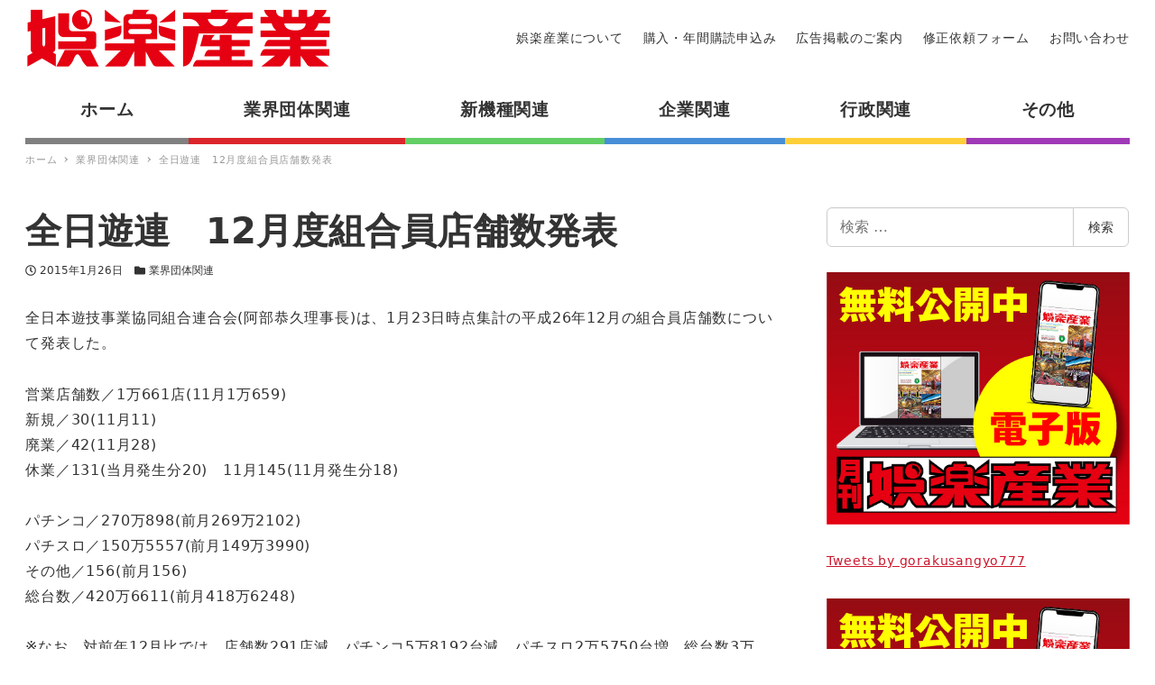

--- FILE ---
content_type: text/html; charset=UTF-8
request_url: https://www.goraku-sangyo.com/%E5%85%A8%E6%97%A5%E9%81%8A%E9%80%A3%E3%80%8012%E6%9C%88%E5%BA%A6%E7%B5%84%E5%90%88%E5%93%A1%E5%BA%97%E8%88%97%E6%95%B0%E7%99%BA%E8%A1%A8-8/
body_size: 17647
content:
<!DOCTYPE html>
<html lang="ja" data-sticky-footer="true" data-scrolled="false">

<head>
			<meta charset="UTF-8">
		<meta name="viewport" content="width=device-width, initial-scale=1, minimum-scale=1, viewport-fit=cover">
		<title>全日遊連　12月度組合員店舗数発表 &#8211; 娯楽産業</title>
<meta name='robots' content='max-image-preview:large' />
		<meta property="og:title" content="全日遊連　12月度組合員店舗数発表">
		<meta property="og:type" content="article">
		<meta property="og:url" content="https://www.goraku-sangyo.com/%e5%85%a8%e6%97%a5%e9%81%8a%e9%80%a3%e3%80%8012%e6%9c%88%e5%ba%a6%e7%b5%84%e5%90%88%e5%93%a1%e5%ba%97%e8%88%97%e6%95%b0%e7%99%ba%e8%a1%a8-8/">
		<meta property="og:image" content="">
		<meta property="og:site_name" content="娯楽産業">
		<meta property="og:description" content="全日本遊技事業協同組合連合会(阿部恭久理事長)は、1月23日時点集計の平成26年12月の組合員店舗数について発&hellip;">
		<meta property="og:locale" content="ja_JP">
				<link rel='dns-prefetch' href='//www.googletagmanager.com' />
<link rel='dns-prefetch' href='//s.w.org' />
<link rel="alternate" type="application/rss+xml" title="娯楽産業 &raquo; フィード" href="https://www.goraku-sangyo.com/feed/" />
<link rel="alternate" type="application/rss+xml" title="娯楽産業 &raquo; コメントフィード" href="https://www.goraku-sangyo.com/comments/feed/" />
		<link rel="profile" href="http://gmpg.org/xfn/11">
					<link rel="pingback" href="https://www.goraku-sangyo.com/xmlrpc.php">
				<link rel="alternate" type="application/rss+xml" title="娯楽産業 &raquo; 全日遊連　12月度組合員店舗数発表 のコメントのフィード" href="https://www.goraku-sangyo.com/%e5%85%a8%e6%97%a5%e9%81%8a%e9%80%a3%e3%80%8012%e6%9c%88%e5%ba%a6%e7%b5%84%e5%90%88%e5%93%a1%e5%ba%97%e8%88%97%e6%95%b0%e7%99%ba%e8%a1%a8-8/feed/" />
<style id="snow-monkey-custom-logo-size">
.c-site-branding .custom-logo, .wpaw-site-branding__logo .custom-logo { height: 35px; width: 170px; }
@media (min-width: 64em) { .c-site-branding .custom-logo, .wpaw-site-branding__logo .custom-logo { height: 70px; width: 340px; } }
</style>
		<link rel='stylesheet' id='wp-block-library-css'  href='https://www.goraku-sangyo.com/wp-includes/css/dist/block-library/style.min.css?ver=6.0.11' type='text/css' media='all' />
<link rel='stylesheet' id='snow-monkey-blocks-css'  href='https://www.goraku-sangyo.com/wp-content/plugins/snow-monkey-blocks/dist/css/blocks.css?ver=1656582292' type='text/css' media='all' />
<link rel='stylesheet' id='snow-monkey-blocks/accordion-css'  href='https://www.goraku-sangyo.com/wp-content/plugins/snow-monkey-blocks/dist/block/accordion/style.css?ver=1656582353' type='text/css' media='all' />
<link rel='stylesheet' id='snow-monkey-blocks/alert-css'  href='https://www.goraku-sangyo.com/wp-content/plugins/snow-monkey-blocks/dist/block/alert/style.css?ver=1656582353' type='text/css' media='all' />
<link rel='stylesheet' id='snow-monkey-blocks/balloon-css'  href='https://www.goraku-sangyo.com/wp-content/plugins/snow-monkey-blocks/dist/block/balloon/style.css?ver=1656582353' type='text/css' media='all' />
<link rel='stylesheet' id='snow-monkey-blocks/box-css'  href='https://www.goraku-sangyo.com/wp-content/plugins/snow-monkey-blocks/dist/block/box/style.css?ver=1656582354' type='text/css' media='all' />
<link rel='stylesheet' id='snow-monkey-blocks/btn-css'  href='https://www.goraku-sangyo.com/wp-content/plugins/snow-monkey-blocks/dist/block/btn/style.css?ver=1656582354' type='text/css' media='all' />
<link rel='stylesheet' id='snow-monkey-blocks/btn-box-css'  href='https://www.goraku-sangyo.com/wp-content/plugins/snow-monkey-blocks/dist/block/btn-box/style.css?ver=1656582354' type='text/css' media='all' />
<link rel='stylesheet' id='snow-monkey-blocks/buttons-css'  href='https://www.goraku-sangyo.com/wp-content/plugins/snow-monkey-blocks/dist/block/buttons/style.css?ver=1656582354' type='text/css' media='all' />
<link rel='stylesheet' id='snow-monkey-blocks/categories-list-css'  href='https://www.goraku-sangyo.com/wp-content/plugins/snow-monkey-blocks/dist/block/categories-list/style.css?ver=1656582355' type='text/css' media='all' />
<link rel='stylesheet' id='snow-monkey-blocks/countdown-css'  href='https://www.goraku-sangyo.com/wp-content/plugins/snow-monkey-blocks/dist/block/countdown/style.css?ver=1656582356' type='text/css' media='all' />
<link rel='stylesheet' id='snow-monkey-blocks/directory-structure-css'  href='https://www.goraku-sangyo.com/wp-content/plugins/snow-monkey-blocks/dist/block/directory-structure/style.css?ver=1656582356' type='text/css' media='all' />
<link rel='stylesheet' id='snow-monkey-blocks/evaluation-star-css'  href='https://www.goraku-sangyo.com/wp-content/plugins/snow-monkey-blocks/dist/block/evaluation-star/style.css?ver=1656582356' type='text/css' media='all' />
<link rel='stylesheet' id='snow-monkey-blocks/faq-css'  href='https://www.goraku-sangyo.com/wp-content/plugins/snow-monkey-blocks/dist/block/faq/style.css?ver=1656582357' type='text/css' media='all' />
<link rel='stylesheet' id='snow-monkey-blocks/information-css'  href='https://www.goraku-sangyo.com/wp-content/plugins/snow-monkey-blocks/dist/block/information/style.css?ver=1656582357' type='text/css' media='all' />
<link rel='stylesheet' id='snow-monkey-blocks/items-css'  href='https://www.goraku-sangyo.com/wp-content/plugins/snow-monkey-blocks/dist/block/items/style.css?ver=1656582357' type='text/css' media='all' />
<link rel='stylesheet' id='snow-monkey-blocks/list-css'  href='https://www.goraku-sangyo.com/wp-content/plugins/snow-monkey-blocks/dist/block/list/style.css?ver=1656582358' type='text/css' media='all' />
<link rel='stylesheet' id='snow-monkey-blocks/media-text-css'  href='https://www.goraku-sangyo.com/wp-content/plugins/snow-monkey-blocks/dist/block/media-text/style.css?ver=1656582359' type='text/css' media='all' />
<link rel='stylesheet' id='snow-monkey-blocks/panels-css'  href='https://www.goraku-sangyo.com/wp-content/plugins/snow-monkey-blocks/dist/block/panels/style.css?ver=1656582359' type='text/css' media='all' />
<link rel='stylesheet' id='snow-monkey-blocks/price-menu-css'  href='https://www.goraku-sangyo.com/wp-content/plugins/snow-monkey-blocks/dist/block/price-menu/style.css?ver=1656582360' type='text/css' media='all' />
<link rel='stylesheet' id='snow-monkey-blocks/pricing-table-css'  href='https://www.goraku-sangyo.com/wp-content/plugins/snow-monkey-blocks/dist/block/pricing-table/style.css?ver=1656582360' type='text/css' media='all' />
<link rel='stylesheet' id='snow-monkey-blocks/rating-box-css'  href='https://www.goraku-sangyo.com/wp-content/plugins/snow-monkey-blocks/dist/block/rating-box/style.css?ver=1656582361' type='text/css' media='all' />
<link rel='stylesheet' id='snow-monkey-blocks/section-css'  href='https://www.goraku-sangyo.com/wp-content/plugins/snow-monkey-blocks/dist/block/section/style.css?ver=1656582362' type='text/css' media='all' />
<link rel='stylesheet' id='snow-monkey-blocks/section-break-the-grid-css'  href='https://www.goraku-sangyo.com/wp-content/plugins/snow-monkey-blocks/dist/block/section-break-the-grid/style.css?ver=1656582363' type='text/css' media='all' />
<link rel='stylesheet' id='snow-monkey-blocks/section-side-heading-css'  href='https://www.goraku-sangyo.com/wp-content/plugins/snow-monkey-blocks/dist/block/section-side-heading/style.css?ver=1656582363' type='text/css' media='all' />
<link rel='stylesheet' id='snow-monkey-blocks/section-with-bgimage-css'  href='https://www.goraku-sangyo.com/wp-content/plugins/snow-monkey-blocks/dist/block/section-with-bgimage/style.css?ver=1656582364' type='text/css' media='all' />
<link rel='stylesheet' id='snow-monkey-blocks/section-with-bgvideo-css'  href='https://www.goraku-sangyo.com/wp-content/plugins/snow-monkey-blocks/dist/block/section-with-bgvideo/style.css?ver=1656582365' type='text/css' media='all' />
<link rel='stylesheet' id='slick-carousel-css'  href='https://www.goraku-sangyo.com/wp-content/plugins/snow-monkey-blocks/dist/packages/slick/slick.css?ver=1656582370' type='text/css' media='all' />
<link rel='stylesheet' id='slick-carousel-theme-css'  href='https://www.goraku-sangyo.com/wp-content/plugins/snow-monkey-blocks/dist/packages/slick/slick-theme.css?ver=1656582370' type='text/css' media='all' />
<link rel='stylesheet' id='snow-monkey-blocks/slider-css'  href='https://www.goraku-sangyo.com/wp-content/plugins/snow-monkey-blocks/dist/block/slider/style.css?ver=1656582365' type='text/css' media='all' />
<link rel='stylesheet' id='spider-css'  href='https://www.goraku-sangyo.com/wp-content/plugins/snow-monkey-blocks/dist/packages/spider/dist/css/spider.css?ver=1656582473' type='text/css' media='all' />
<link rel='stylesheet' id='snow-monkey-blocks/spider-pickup-slider-css'  href='https://www.goraku-sangyo.com/wp-content/plugins/snow-monkey-blocks/dist/block/spider-pickup-slider/style.css?ver=1656582367' type='text/css' media='all' />
<link rel='stylesheet' id='snow-monkey-blocks/spider-slider-css'  href='https://www.goraku-sangyo.com/wp-content/plugins/snow-monkey-blocks/dist/block/spider-slider/style.css?ver=1656582366' type='text/css' media='all' />
<link rel='stylesheet' id='snow-monkey-blocks/step-css'  href='https://www.goraku-sangyo.com/wp-content/plugins/snow-monkey-blocks/dist/block/step/style.css?ver=1656582367' type='text/css' media='all' />
<link rel='stylesheet' id='snow-monkey-blocks/taxonomy-terms-css'  href='https://www.goraku-sangyo.com/wp-content/plugins/snow-monkey-blocks/dist/block/taxonomy-terms/style.css?ver=1656582367' type='text/css' media='all' />
<link rel='stylesheet' id='snow-monkey-blocks/testimonial-css'  href='https://www.goraku-sangyo.com/wp-content/plugins/snow-monkey-blocks/dist/block/testimonial/style.css?ver=1656582368' type='text/css' media='all' />
<link rel='stylesheet' id='snow-monkey-blocks/thumbnail-gallery-css'  href='https://www.goraku-sangyo.com/wp-content/plugins/snow-monkey-blocks/dist/block/thumbnail-gallery/style.css?ver=1656582368' type='text/css' media='all' />
<link rel='stylesheet' id='snow-monkey-forms/checkboxes-css'  href='https://www.goraku-sangyo.com/wp-content/plugins/snow-monkey-forms/dist/block/checkboxes/style.css?ver=1656637850' type='text/css' media='all' />
<link rel='stylesheet' id='snow-monkey-forms/text-css'  href='https://www.goraku-sangyo.com/wp-content/plugins/snow-monkey-forms/dist/block/text/style.css?ver=1656637850' type='text/css' media='all' />
<link rel='stylesheet' id='snow-monkey-forms/file-css'  href='https://www.goraku-sangyo.com/wp-content/plugins/snow-monkey-forms/dist/block/file/style.css?ver=1656637850' type='text/css' media='all' />
<link rel='stylesheet' id='snow-monkey-forms/item-css'  href='https://www.goraku-sangyo.com/wp-content/plugins/snow-monkey-forms/dist/block/item/style.css?ver=1656637850' type='text/css' media='all' />
<link rel='stylesheet' id='snow-monkey-forms/radio-buttons-css'  href='https://www.goraku-sangyo.com/wp-content/plugins/snow-monkey-forms/dist/block/radio-buttons/style.css?ver=1656637850' type='text/css' media='all' />
<link rel='stylesheet' id='snow-monkey-forms/select-css'  href='https://www.goraku-sangyo.com/wp-content/plugins/snow-monkey-forms/dist/block/select/style.css?ver=1656637850' type='text/css' media='all' />
<link rel='stylesheet' id='snow-monkey-forms/textarea-css'  href='https://www.goraku-sangyo.com/wp-content/plugins/snow-monkey-forms/dist/block/textarea/style.css?ver=1656637850' type='text/css' media='all' />
<link rel='stylesheet' id='snow-monkey-forms-css'  href='https://www.goraku-sangyo.com/wp-content/plugins/snow-monkey-forms/dist/css/app.css?ver=1656637850' type='text/css' media='all' />
<link rel='stylesheet' id='wp-share-buttons-css'  href='https://www.goraku-sangyo.com/wp-content/themes/snow-monkey/vendor/inc2734/wp-share-buttons/src/assets/css/wp-share-buttons.css?ver=1656582541' type='text/css' media='all' />
<link rel='stylesheet' id='wp-like-me-box-css'  href='https://www.goraku-sangyo.com/wp-content/themes/snow-monkey/vendor/inc2734/wp-like-me-box/src/assets/css/wp-like-me-box.min.css?ver=1656582536' type='text/css' media='all' />
<link rel='stylesheet' id='wp-oembed-blog-card-css'  href='https://www.goraku-sangyo.com/wp-content/themes/snow-monkey/vendor/inc2734/wp-oembed-blog-card/src/assets/css/app.css?ver=1656582537' type='text/css' media='all' />
<link rel='stylesheet' id='wp-pure-css-gallery-css'  href='https://www.goraku-sangyo.com/wp-content/themes/snow-monkey/vendor/inc2734/wp-pure-css-gallery/src/assets/css/wp-pure-css-gallery.min.css?ver=1656582539' type='text/css' media='all' />
<link rel='stylesheet' id='wp-awesome-widgets-css'  href='https://www.goraku-sangyo.com/wp-content/themes/snow-monkey/vendor/inc2734/wp-awesome-widgets/src/assets/css/wp-awesome-widgets.min.css?ver=1656582527' type='text/css' media='all' />
<link rel='stylesheet' id='snow-monkey-css'  href='https://www.goraku-sangyo.com/wp-content/themes/snow-monkey/assets/css/style.min.css?ver=1656582312' type='text/css' media='all' />
<style id='snow-monkey-inline-css' type='text/css'>
:root { --_container-max-width: 1280px;--accent-color: #cd162c;--dark-accent-color: #710c18;--light-accent-color: #ed5c6d;--lighter-accent-color: #f49aa5;--lightest-accent-color: #f6aab3;--sub-accent-color: #707593;--dark-sub-accent-color: #444759;--light-sub-accent-color: #aaadbf;--lighter-sub-accent-color: #d1d3dd;--lightest-sub-accent-color: #dcdde4;--entry-content-h2-border-left: 1px solid var(--accent-color, #cd162c);--entry-content-h2-background-color: #f7f7f7;--entry-content-h2-padding: calc(var(--_space, 1.76923rem) * 0.25) calc(var(--_space, 1.76923rem) * 0.25) calc(var(--_space, 1.76923rem) * 0.25) calc(var(--_space, 1.76923rem) * 0.5);--entry-content-h3-border-bottom: 1px solid #eee;--entry-content-h3-padding: 0 0 calc(var(--_space, 1.76923rem) * 0.25);--widget-title-display: flex;--widget-title-flex-direction: row;--widget-title-align-items: center;--widget-title-justify-content: center;--widget-title-pseudo-display: block;--widget-title-pseudo-content: "";--widget-title-pseudo-height: 1px;--widget-title-pseudo-background-color: #111;--widget-title-pseudo-flex: 1 0 0%;--widget-title-pseudo-min-width: 20px;--widget-title-before-margin-right: .5em;--widget-title-after-margin-left: .5em }html { font-size: 16px }.l-body,.block-editor-block-list__block { font-family: system-ui,-apple-system,BlinkMacSystemFont,"ヒラギノ角ゴ W3",sans-serif }input[type="email"],input[type="number"],input[type="password"],input[type="search"],input[type="tel"],input[type="text"],input[type="url"],textarea { font-size: 16px }.has-white-background-color { background-color: #fff!important }.has-white-color,.wp-block-button__link.has-white-color { color: #fff!important }.has-black-background-color { background-color: #000!important }.has-black-color,.wp-block-button__link.has-black-color { color: #000!important }.has-text-color-background-color { background-color: #333!important }.has-text-color-color,.wp-block-button__link.has-text-color-color { color: #333!important }.has-dark-gray-background-color { background-color: #999!important }.has-dark-gray-color,.wp-block-button__link.has-dark-gray-color { color: #999!important }.has-gray-background-color { background-color: #ccc!important }.has-gray-color,.wp-block-button__link.has-gray-color { color: #ccc!important }.has-very-light-gray-background-color { background-color: #eee!important }.has-very-light-gray-color,.wp-block-button__link.has-very-light-gray-color { color: #eee!important }.has-lightest-grey-background-color { background-color: #f7f7f7!important }.has-lightest-grey-color,.wp-block-button__link.has-lightest-grey-color { color: #f7f7f7!important }.has-accent-color-background-color { background-color: #cd162c!important }.has-accent-color-color,.wp-block-button__link.has-accent-color-color { color: #cd162c!important }.has-sub-accent-color-background-color { background-color: #707593!important }.has-sub-accent-color-color,.wp-block-button__link.has-sub-accent-color-color { color: #707593!important }.c-entry-summary__term--category-2 { background-color: #dd3333 }.p-infobar__inner { background-color: #ffca00 }.p-infobar__content { color: #fff }.wpaw-term.wpaw-term--category-2 { background-color: #dd3333 }
</style>
<link rel='stylesheet' id='snow-monkey-snow-monkey-blocks-css'  href='https://www.goraku-sangyo.com/wp-content/themes/snow-monkey/assets/css/dependency/snow-monkey-blocks/style.min.css?ver=1656582429' type='text/css' media='all' />
<style id='global-styles-inline-css' type='text/css'>
body{--wp--preset--color--black: #000;--wp--preset--color--cyan-bluish-gray: #abb8c3;--wp--preset--color--white: #fff;--wp--preset--color--pale-pink: #f78da7;--wp--preset--color--vivid-red: #cf2e2e;--wp--preset--color--luminous-vivid-orange: #ff6900;--wp--preset--color--luminous-vivid-amber: #fcb900;--wp--preset--color--light-green-cyan: #7bdcb5;--wp--preset--color--vivid-green-cyan: #00d084;--wp--preset--color--pale-cyan-blue: #8ed1fc;--wp--preset--color--vivid-cyan-blue: #0693e3;--wp--preset--color--vivid-purple: #9b51e0;--wp--preset--color--text-color: #333;--wp--preset--color--dark-gray: #999;--wp--preset--color--gray: #ccc;--wp--preset--color--very-light-gray: #eee;--wp--preset--color--lightest-grey: #f7f7f7;--wp--preset--color--accent-color: #cd162c;--wp--preset--color--sub-accent-color: #707593;--wp--preset--color--very-dark-gray: #313131;--wp--preset--gradient--vivid-cyan-blue-to-vivid-purple: linear-gradient(135deg,rgba(6,147,227,1) 0%,rgb(155,81,224) 100%);--wp--preset--gradient--light-green-cyan-to-vivid-green-cyan: linear-gradient(135deg,rgb(122,220,180) 0%,rgb(0,208,130) 100%);--wp--preset--gradient--luminous-vivid-amber-to-luminous-vivid-orange: linear-gradient(135deg,rgba(252,185,0,1) 0%,rgba(255,105,0,1) 100%);--wp--preset--gradient--luminous-vivid-orange-to-vivid-red: linear-gradient(135deg,rgba(255,105,0,1) 0%,rgb(207,46,46) 100%);--wp--preset--gradient--very-light-gray-to-cyan-bluish-gray: linear-gradient(135deg,rgb(238,238,238) 0%,rgb(169,184,195) 100%);--wp--preset--gradient--cool-to-warm-spectrum: linear-gradient(135deg,rgb(74,234,220) 0%,rgb(151,120,209) 20%,rgb(207,42,186) 40%,rgb(238,44,130) 60%,rgb(251,105,98) 80%,rgb(254,248,76) 100%);--wp--preset--gradient--blush-light-purple: linear-gradient(135deg,rgb(255,206,236) 0%,rgb(152,150,240) 100%);--wp--preset--gradient--blush-bordeaux: linear-gradient(135deg,rgb(254,205,165) 0%,rgb(254,45,45) 50%,rgb(107,0,62) 100%);--wp--preset--gradient--luminous-dusk: linear-gradient(135deg,rgb(255,203,112) 0%,rgb(199,81,192) 50%,rgb(65,88,208) 100%);--wp--preset--gradient--pale-ocean: linear-gradient(135deg,rgb(255,245,203) 0%,rgb(182,227,212) 50%,rgb(51,167,181) 100%);--wp--preset--gradient--electric-grass: linear-gradient(135deg,rgb(202,248,128) 0%,rgb(113,206,126) 100%);--wp--preset--gradient--midnight: linear-gradient(135deg,rgb(2,3,129) 0%,rgb(40,116,252) 100%);--wp--preset--duotone--dark-grayscale: url('#wp-duotone-dark-grayscale');--wp--preset--duotone--grayscale: url('#wp-duotone-grayscale');--wp--preset--duotone--purple-yellow: url('#wp-duotone-purple-yellow');--wp--preset--duotone--blue-red: url('#wp-duotone-blue-red');--wp--preset--duotone--midnight: url('#wp-duotone-midnight');--wp--preset--duotone--magenta-yellow: url('#wp-duotone-magenta-yellow');--wp--preset--duotone--purple-green: url('#wp-duotone-purple-green');--wp--preset--duotone--blue-orange: url('#wp-duotone-blue-orange');--wp--preset--font-size--small: 13px;--wp--preset--font-size--medium: 20px;--wp--preset--font-size--large: 36px;--wp--preset--font-size--x-large: 42px;}.has-black-color{color: var(--wp--preset--color--black) !important;}.has-cyan-bluish-gray-color{color: var(--wp--preset--color--cyan-bluish-gray) !important;}.has-white-color{color: var(--wp--preset--color--white) !important;}.has-pale-pink-color{color: var(--wp--preset--color--pale-pink) !important;}.has-vivid-red-color{color: var(--wp--preset--color--vivid-red) !important;}.has-luminous-vivid-orange-color{color: var(--wp--preset--color--luminous-vivid-orange) !important;}.has-luminous-vivid-amber-color{color: var(--wp--preset--color--luminous-vivid-amber) !important;}.has-light-green-cyan-color{color: var(--wp--preset--color--light-green-cyan) !important;}.has-vivid-green-cyan-color{color: var(--wp--preset--color--vivid-green-cyan) !important;}.has-pale-cyan-blue-color{color: var(--wp--preset--color--pale-cyan-blue) !important;}.has-vivid-cyan-blue-color{color: var(--wp--preset--color--vivid-cyan-blue) !important;}.has-vivid-purple-color{color: var(--wp--preset--color--vivid-purple) !important;}.has-black-background-color{background-color: var(--wp--preset--color--black) !important;}.has-cyan-bluish-gray-background-color{background-color: var(--wp--preset--color--cyan-bluish-gray) !important;}.has-white-background-color{background-color: var(--wp--preset--color--white) !important;}.has-pale-pink-background-color{background-color: var(--wp--preset--color--pale-pink) !important;}.has-vivid-red-background-color{background-color: var(--wp--preset--color--vivid-red) !important;}.has-luminous-vivid-orange-background-color{background-color: var(--wp--preset--color--luminous-vivid-orange) !important;}.has-luminous-vivid-amber-background-color{background-color: var(--wp--preset--color--luminous-vivid-amber) !important;}.has-light-green-cyan-background-color{background-color: var(--wp--preset--color--light-green-cyan) !important;}.has-vivid-green-cyan-background-color{background-color: var(--wp--preset--color--vivid-green-cyan) !important;}.has-pale-cyan-blue-background-color{background-color: var(--wp--preset--color--pale-cyan-blue) !important;}.has-vivid-cyan-blue-background-color{background-color: var(--wp--preset--color--vivid-cyan-blue) !important;}.has-vivid-purple-background-color{background-color: var(--wp--preset--color--vivid-purple) !important;}.has-black-border-color{border-color: var(--wp--preset--color--black) !important;}.has-cyan-bluish-gray-border-color{border-color: var(--wp--preset--color--cyan-bluish-gray) !important;}.has-white-border-color{border-color: var(--wp--preset--color--white) !important;}.has-pale-pink-border-color{border-color: var(--wp--preset--color--pale-pink) !important;}.has-vivid-red-border-color{border-color: var(--wp--preset--color--vivid-red) !important;}.has-luminous-vivid-orange-border-color{border-color: var(--wp--preset--color--luminous-vivid-orange) !important;}.has-luminous-vivid-amber-border-color{border-color: var(--wp--preset--color--luminous-vivid-amber) !important;}.has-light-green-cyan-border-color{border-color: var(--wp--preset--color--light-green-cyan) !important;}.has-vivid-green-cyan-border-color{border-color: var(--wp--preset--color--vivid-green-cyan) !important;}.has-pale-cyan-blue-border-color{border-color: var(--wp--preset--color--pale-cyan-blue) !important;}.has-vivid-cyan-blue-border-color{border-color: var(--wp--preset--color--vivid-cyan-blue) !important;}.has-vivid-purple-border-color{border-color: var(--wp--preset--color--vivid-purple) !important;}.has-vivid-cyan-blue-to-vivid-purple-gradient-background{background: var(--wp--preset--gradient--vivid-cyan-blue-to-vivid-purple) !important;}.has-light-green-cyan-to-vivid-green-cyan-gradient-background{background: var(--wp--preset--gradient--light-green-cyan-to-vivid-green-cyan) !important;}.has-luminous-vivid-amber-to-luminous-vivid-orange-gradient-background{background: var(--wp--preset--gradient--luminous-vivid-amber-to-luminous-vivid-orange) !important;}.has-luminous-vivid-orange-to-vivid-red-gradient-background{background: var(--wp--preset--gradient--luminous-vivid-orange-to-vivid-red) !important;}.has-very-light-gray-to-cyan-bluish-gray-gradient-background{background: var(--wp--preset--gradient--very-light-gray-to-cyan-bluish-gray) !important;}.has-cool-to-warm-spectrum-gradient-background{background: var(--wp--preset--gradient--cool-to-warm-spectrum) !important;}.has-blush-light-purple-gradient-background{background: var(--wp--preset--gradient--blush-light-purple) !important;}.has-blush-bordeaux-gradient-background{background: var(--wp--preset--gradient--blush-bordeaux) !important;}.has-luminous-dusk-gradient-background{background: var(--wp--preset--gradient--luminous-dusk) !important;}.has-pale-ocean-gradient-background{background: var(--wp--preset--gradient--pale-ocean) !important;}.has-electric-grass-gradient-background{background: var(--wp--preset--gradient--electric-grass) !important;}.has-midnight-gradient-background{background: var(--wp--preset--gradient--midnight) !important;}.has-small-font-size{font-size: var(--wp--preset--font-size--small) !important;}.has-medium-font-size{font-size: var(--wp--preset--font-size--medium) !important;}.has-large-font-size{font-size: var(--wp--preset--font-size--large) !important;}.has-x-large-font-size{font-size: var(--wp--preset--font-size--x-large) !important;}
</style>
<link rel='stylesheet' id='snow-monkey-blocks-background-parallax-css'  href='https://www.goraku-sangyo.com/wp-content/plugins/snow-monkey-blocks/dist/css/background-parallax.css?ver=1656582292' type='text/css' media='all' />
<link rel='stylesheet' id='snow-monkey-editor-css'  href='https://www.goraku-sangyo.com/wp-content/plugins/snow-monkey-editor/dist/css/app.css?ver=1656582297' type='text/css' media='all' />
<link rel='stylesheet' id='snow-monkey-custom-widgets-css'  href='https://www.goraku-sangyo.com/wp-content/themes/snow-monkey/assets/css/custom-widgets.min.css?ver=1656582312' type='text/css' media='all' />
<link rel='stylesheet' id='snow-monkey-snow-monkey-forms-css'  href='https://www.goraku-sangyo.com/wp-content/themes/snow-monkey/assets/css/dependency/snow-monkey-forms/style.min.css?ver=1656582429' type='text/css' media='all' />
<script type='text/javascript' src='https://www.goraku-sangyo.com/wp-content/plugins/snow-monkey-blocks/dist/packages/spider/dist/js/spider.js?ver=1656582473' id='spider-js'></script>
<script type='text/javascript' src='https://www.goraku-sangyo.com/wp-content/plugins/snow-monkey-blocks/dist/block/spider-pickup-slider/script.js?ver=1656582366' id='snow-monkey-blocks/spider-pickup-slider-js'></script>
<script type='text/javascript' src='https://www.goraku-sangyo.com/wp-content/plugins/snow-monkey-blocks/dist/block/spider-slider/script.js?ver=1656582366' id='snow-monkey-blocks/spider-slider-js'></script>
<script type='text/javascript' src='https://www.googletagmanager.com/gtag/js?id=UA-31690661-1&#038;ver=1' id='inc2734-wp-seo-google-analytics-js'></script>
<script type='text/javascript' id='inc2734-wp-seo-google-analytics-js-after'>
window.dataLayer = window.dataLayer || []; function gtag(){dataLayer.push(arguments)}; gtag('js', new Date()); gtag('config', 'UA-31690661-1');
</script>
<link rel="https://api.w.org/" href="https://www.goraku-sangyo.com/wp-json/" /><link rel="alternate" type="application/json" href="https://www.goraku-sangyo.com/wp-json/wp/v2/posts/22675" /><link rel="EditURI" type="application/rsd+xml" title="RSD" href="https://www.goraku-sangyo.com/xmlrpc.php?rsd" />
<link rel="wlwmanifest" type="application/wlwmanifest+xml" href="https://www.goraku-sangyo.com/wp-includes/wlwmanifest.xml" /> 
<meta name="generator" content="WordPress 6.0.11" />
<link rel="canonical" href="https://www.goraku-sangyo.com/%e5%85%a8%e6%97%a5%e9%81%8a%e9%80%a3%e3%80%8012%e6%9c%88%e5%ba%a6%e7%b5%84%e5%90%88%e5%93%a1%e5%ba%97%e8%88%97%e6%95%b0%e7%99%ba%e8%a1%a8-8/" />
<link rel='shortlink' href='https://www.goraku-sangyo.com/?p=22675' />
<link rel="alternate" type="application/json+oembed" href="https://www.goraku-sangyo.com/wp-json/oembed/1.0/embed?url=https%3A%2F%2Fwww.goraku-sangyo.com%2F%25e5%2585%25a8%25e6%2597%25a5%25e9%2581%258a%25e9%2580%25a3%25e3%2580%258012%25e6%259c%2588%25e5%25ba%25a6%25e7%25b5%2584%25e5%2590%2588%25e5%2593%25a1%25e5%25ba%2597%25e8%2588%2597%25e6%2595%25b0%25e7%2599%25ba%25e8%25a1%25a8-8%2F" />
<link rel="alternate" type="text/xml+oembed" href="https://www.goraku-sangyo.com/wp-json/oembed/1.0/embed?url=https%3A%2F%2Fwww.goraku-sangyo.com%2F%25e5%2585%25a8%25e6%2597%25a5%25e9%2581%258a%25e9%2580%25a3%25e3%2580%258012%25e6%259c%2588%25e5%25ba%25a6%25e7%25b5%2584%25e5%2590%2588%25e5%2593%25a1%25e5%25ba%2597%25e8%2588%2597%25e6%2595%25b0%25e7%2599%25ba%25e8%25a1%25a8-8%2F&#038;format=xml" />
		<script type="application/ld+json">
			{"@context":"http:\/\/schema.org","@type":"BlogPosting","headline":"\u5168\u65e5\u904a\u9023\u300012\u6708\u5ea6\u7d44\u5408\u54e1\u5e97\u8217\u6570\u767a\u8868","author":{"@type":"Person","name":"\u5a2f\u697d\u7523\u696d"},"publisher":{"@type":"Organization","url":"https:\/\/www.goraku-sangyo.com","name":"\u5a2f\u697d\u7523\u696d","logo":{"@type":"ImageObject","url":"https:\/\/www.goraku-sangyo.com\/wp-content\/uploads\/2020\/12\/goraku_logo.jpg"}},"mainEntityOfPage":{"@type":"WebPage","@id":"https:\/\/www.goraku-sangyo.com\/%e5%85%a8%e6%97%a5%e9%81%8a%e9%80%a3%e3%80%8012%e6%9c%88%e5%ba%a6%e7%b5%84%e5%90%88%e5%93%a1%e5%ba%97%e8%88%97%e6%95%b0%e7%99%ba%e8%a1%a8-8\/"},"image":{"@type":"ImageObject","url":false},"datePublished":"2015-01-26T00:00:00+09:00","dateModified":"2015-01-26T00:00:00+09:00","description":"\u5168\u65e5\u672c\u904a\u6280\u4e8b\u696d\u5354\u540c\u7d44\u5408\u9023\u5408\u4f1a(\u963f\u90e8\u606d\u4e45\u7406\u4e8b\u9577)\u306f\u30011\u670823\u65e5\u6642\u70b9\u96c6\u8a08\u306e\u5e73\u621026\u5e7412\u6708\u306e\u7d44\u5408\u54e1\u5e97\u8217\u6570\u306b\u3064\u3044\u3066\u767a&hellip;"}		</script>
							<meta name="twitter:card" content="summary">
		
						<meta name="theme-color" content="#cd162c">
		<link rel="icon" href="https://www.goraku-sangyo.com/wp-content/uploads/2020/12/cropped-goraku_logo-32x32.png" sizes="32x32" />
<link rel="icon" href="https://www.goraku-sangyo.com/wp-content/uploads/2020/12/cropped-goraku_logo-192x192.png" sizes="192x192" />
<link rel="apple-touch-icon" href="https://www.goraku-sangyo.com/wp-content/uploads/2020/12/cropped-goraku_logo-180x180.png" />
<meta name="msapplication-TileImage" content="https://www.goraku-sangyo.com/wp-content/uploads/2020/12/cropped-goraku_logo-270x270.png" />
		<style type="text/css" id="wp-custom-css">
			.menu-item-12559{
  border-bottom: inset 7px #808080;
}
.menu-item-12554{
  border-bottom: inset 7px #db252b;
}
.menu-item-12556{
  border-bottom: inset 7px #63ce65;
}
.menu-item-12555{
  border-bottom: inset 7px #478ed7;
}
.menu-item-12558{
  border-bottom: inset 7px #fecf39;
}
.menu-item-12557{
  border-bottom: inset 7px #a039b7;
}
.c-navbar__item>a{font-size: 1.2rem!important}

.c-header-content{}
.c-header-content li{display:inline-block;margin-left:1rem;font-size:0.9rem}
.c-header-content li a{color:#333!important;text-decoration:none}
.c-header-content li a:hover{color:#cd162c!important}


.c-entry-summary__term--category-2{background-color: #db252b!important}
.c-entry-summary__term--category-3{background-color: #478ed7!important}
.c-entry-summary__term--category-4{background-color: #63ce65!important}
.c-entry-summary__term--category-5{background-color: #a039b7!important}
.c-entry-summary__term--category-6{background-color: #fecf39!important}

.metaslider{max-width:1280px;margin:0 auto;padding-left:0.88492rem;padding-right:0.88492rem}
.l-header--sticky-lg{box-shadow:none}
.flex-active{background-color:#cd162c!important}

.sidepickuptitle{color:#cd162c;font-size:1.15rem;font-weight:600}

.adflex{display:flex;justify-content:space-between;flex-wrap:wrap;}
.adflexitem{width:47%;margin-bottom:1.5rem;}

.c-meta__item--author{display:none}
.p-trackbacks{display:none}
.p-comments{display:none}

.footerlist{ list-style: none;margin-left:0!important;margin-top:0.5rem!important}
.footerlist li a{color:#333;text-decoration: none!important}
.footerlist li a:hover{color:#cd162c!important}

.c-entry__body > .c-eyecatch{ float:left!important;margin-right:0.5rem!important}

.post_banner_kurasu{margin-top:1rem;}

/*
 * @media screen and (min-width:1024px) { 
.post_banner_kurasu{width:100%;padding-left:23.2%!important;margin-top:1rem;}
}
*/

iframe{width:100%!important;height: 470px;border: none;}


.c-entries__item>a{padding-bottom:0!important}		</style>
		</head>

<body class="post-template-default single single-post postid-22675 single-format-standard wp-custom-logo l-body--right-sidebar l-body" id="body"
	data-has-sidebar="true"
	data-is-full-template="false"
	data-is-slim-width="true"
	data-header-layout="2row"
	>

			<div id="page-start"></div>
		<svg xmlns="http://www.w3.org/2000/svg" viewBox="0 0 0 0" width="0" height="0" focusable="false" role="none" style="visibility: hidden; position: absolute; left: -9999px; overflow: hidden;" ><defs><filter id="wp-duotone-dark-grayscale"><feColorMatrix color-interpolation-filters="sRGB" type="matrix" values=" .299 .587 .114 0 0 .299 .587 .114 0 0 .299 .587 .114 0 0 .299 .587 .114 0 0 " /><feComponentTransfer color-interpolation-filters="sRGB" ><feFuncR type="table" tableValues="0 0.49803921568627" /><feFuncG type="table" tableValues="0 0.49803921568627" /><feFuncB type="table" tableValues="0 0.49803921568627" /><feFuncA type="table" tableValues="1 1" /></feComponentTransfer><feComposite in2="SourceGraphic" operator="in" /></filter></defs></svg><svg xmlns="http://www.w3.org/2000/svg" viewBox="0 0 0 0" width="0" height="0" focusable="false" role="none" style="visibility: hidden; position: absolute; left: -9999px; overflow: hidden;" ><defs><filter id="wp-duotone-grayscale"><feColorMatrix color-interpolation-filters="sRGB" type="matrix" values=" .299 .587 .114 0 0 .299 .587 .114 0 0 .299 .587 .114 0 0 .299 .587 .114 0 0 " /><feComponentTransfer color-interpolation-filters="sRGB" ><feFuncR type="table" tableValues="0 1" /><feFuncG type="table" tableValues="0 1" /><feFuncB type="table" tableValues="0 1" /><feFuncA type="table" tableValues="1 1" /></feComponentTransfer><feComposite in2="SourceGraphic" operator="in" /></filter></defs></svg><svg xmlns="http://www.w3.org/2000/svg" viewBox="0 0 0 0" width="0" height="0" focusable="false" role="none" style="visibility: hidden; position: absolute; left: -9999px; overflow: hidden;" ><defs><filter id="wp-duotone-purple-yellow"><feColorMatrix color-interpolation-filters="sRGB" type="matrix" values=" .299 .587 .114 0 0 .299 .587 .114 0 0 .299 .587 .114 0 0 .299 .587 .114 0 0 " /><feComponentTransfer color-interpolation-filters="sRGB" ><feFuncR type="table" tableValues="0.54901960784314 0.98823529411765" /><feFuncG type="table" tableValues="0 1" /><feFuncB type="table" tableValues="0.71764705882353 0.25490196078431" /><feFuncA type="table" tableValues="1 1" /></feComponentTransfer><feComposite in2="SourceGraphic" operator="in" /></filter></defs></svg><svg xmlns="http://www.w3.org/2000/svg" viewBox="0 0 0 0" width="0" height="0" focusable="false" role="none" style="visibility: hidden; position: absolute; left: -9999px; overflow: hidden;" ><defs><filter id="wp-duotone-blue-red"><feColorMatrix color-interpolation-filters="sRGB" type="matrix" values=" .299 .587 .114 0 0 .299 .587 .114 0 0 .299 .587 .114 0 0 .299 .587 .114 0 0 " /><feComponentTransfer color-interpolation-filters="sRGB" ><feFuncR type="table" tableValues="0 1" /><feFuncG type="table" tableValues="0 0.27843137254902" /><feFuncB type="table" tableValues="0.5921568627451 0.27843137254902" /><feFuncA type="table" tableValues="1 1" /></feComponentTransfer><feComposite in2="SourceGraphic" operator="in" /></filter></defs></svg><svg xmlns="http://www.w3.org/2000/svg" viewBox="0 0 0 0" width="0" height="0" focusable="false" role="none" style="visibility: hidden; position: absolute; left: -9999px; overflow: hidden;" ><defs><filter id="wp-duotone-midnight"><feColorMatrix color-interpolation-filters="sRGB" type="matrix" values=" .299 .587 .114 0 0 .299 .587 .114 0 0 .299 .587 .114 0 0 .299 .587 .114 0 0 " /><feComponentTransfer color-interpolation-filters="sRGB" ><feFuncR type="table" tableValues="0 0" /><feFuncG type="table" tableValues="0 0.64705882352941" /><feFuncB type="table" tableValues="0 1" /><feFuncA type="table" tableValues="1 1" /></feComponentTransfer><feComposite in2="SourceGraphic" operator="in" /></filter></defs></svg><svg xmlns="http://www.w3.org/2000/svg" viewBox="0 0 0 0" width="0" height="0" focusable="false" role="none" style="visibility: hidden; position: absolute; left: -9999px; overflow: hidden;" ><defs><filter id="wp-duotone-magenta-yellow"><feColorMatrix color-interpolation-filters="sRGB" type="matrix" values=" .299 .587 .114 0 0 .299 .587 .114 0 0 .299 .587 .114 0 0 .299 .587 .114 0 0 " /><feComponentTransfer color-interpolation-filters="sRGB" ><feFuncR type="table" tableValues="0.78039215686275 1" /><feFuncG type="table" tableValues="0 0.94901960784314" /><feFuncB type="table" tableValues="0.35294117647059 0.47058823529412" /><feFuncA type="table" tableValues="1 1" /></feComponentTransfer><feComposite in2="SourceGraphic" operator="in" /></filter></defs></svg><svg xmlns="http://www.w3.org/2000/svg" viewBox="0 0 0 0" width="0" height="0" focusable="false" role="none" style="visibility: hidden; position: absolute; left: -9999px; overflow: hidden;" ><defs><filter id="wp-duotone-purple-green"><feColorMatrix color-interpolation-filters="sRGB" type="matrix" values=" .299 .587 .114 0 0 .299 .587 .114 0 0 .299 .587 .114 0 0 .299 .587 .114 0 0 " /><feComponentTransfer color-interpolation-filters="sRGB" ><feFuncR type="table" tableValues="0.65098039215686 0.40392156862745" /><feFuncG type="table" tableValues="0 1" /><feFuncB type="table" tableValues="0.44705882352941 0.4" /><feFuncA type="table" tableValues="1 1" /></feComponentTransfer><feComposite in2="SourceGraphic" operator="in" /></filter></defs></svg><svg xmlns="http://www.w3.org/2000/svg" viewBox="0 0 0 0" width="0" height="0" focusable="false" role="none" style="visibility: hidden; position: absolute; left: -9999px; overflow: hidden;" ><defs><filter id="wp-duotone-blue-orange"><feColorMatrix color-interpolation-filters="sRGB" type="matrix" values=" .299 .587 .114 0 0 .299 .587 .114 0 0 .299 .587 .114 0 0 .299 .587 .114 0 0 " /><feComponentTransfer color-interpolation-filters="sRGB" ><feFuncR type="table" tableValues="0.098039215686275 1" /><feFuncG type="table" tableValues="0 0.66274509803922" /><feFuncB type="table" tableValues="0.84705882352941 0.41960784313725" /><feFuncA type="table" tableValues="1 1" /></feComponentTransfer><feComposite in2="SourceGraphic" operator="in" /></filter></defs></svg>	
	
<nav
	id="drawer-nav"
	class="c-drawer c-drawer--fixed "
	role="navigation"
	aria-hidden="true"
	aria-labelledby="hamburger-btn"
>
	<div class="c-drawer__inner">
				<div class="c-drawer__focus-point" tabindex="-1"></div>

		<ul id="menu-%e3%83%89%e3%83%ad%e3%83%af%e3%83%bc%e3%83%8a%e3%83%93%e3%82%b2%e3%83%bc%e3%82%b7%e3%83%a7%e3%83%b3-%ef%bc%88%e3%83%a2%e3%83%90%e3%82%a4%e3%83%ab%ef%bc%89" class="c-drawer__menu"><li id="menu-item-12652" class="menu-item menu-item-type-taxonomy menu-item-object-category current-post-ancestor current-menu-parent current-post-parent menu-item-12652 c-drawer__item"><a href="https://www.goraku-sangyo.com/category/industry/">業界団体関連</a></li>
<li id="menu-item-12654" class="menu-item menu-item-type-taxonomy menu-item-object-category menu-item-12654 c-drawer__item"><a href="https://www.goraku-sangyo.com/category/new/">新機種関連</a></li>
<li id="menu-item-12653" class="menu-item menu-item-type-taxonomy menu-item-object-category menu-item-12653 c-drawer__item"><a href="https://www.goraku-sangyo.com/category/kigyou/">企業関連</a></li>
<li id="menu-item-12656" class="menu-item menu-item-type-taxonomy menu-item-object-category menu-item-12656 c-drawer__item"><a href="https://www.goraku-sangyo.com/category/administration/">行政関連</a></li>
<li id="menu-item-12655" class="menu-item menu-item-type-taxonomy menu-item-object-category menu-item-12655 c-drawer__item"><a href="https://www.goraku-sangyo.com/category/another/">その他</a></li>
<li id="menu-item-12665" class="menu-item menu-item-type-post_type menu-item-object-page menu-item-12665 c-drawer__item"><a href="https://www.goraku-sangyo.com/about/">娯楽産業について</a></li>
<li id="menu-item-12664" class="menu-item menu-item-type-post_type menu-item-object-page menu-item-12664 c-drawer__item"><a href="https://www.goraku-sangyo.com/request/">購入・年間購読申込</a></li>
<li id="menu-item-12661" class="menu-item menu-item-type-post_type menu-item-object-page menu-item-12661 c-drawer__item"><a href="https://www.goraku-sangyo.com/advertisement/">広告掲載のご案内</a></li>
<li id="menu-item-12660" class="menu-item menu-item-type-post_type menu-item-object-page menu-item-12660 c-drawer__item"><a href="https://www.goraku-sangyo.com/form/">全国遊技場名鑑 修正依頼フォーム</a></li>
<li id="menu-item-12657" class="menu-item menu-item-type-post_type menu-item-object-page menu-item-12657 c-drawer__item"><a href="https://www.goraku-sangyo.com/contact/">お問い合わせ</a></li>
</ul>
					<ul class="c-drawer__menu">
				<li class="c-drawer__item">
					<form role="search" method="get" class="p-search-form" action="https://www.goraku-sangyo.com/"><label class="screen-reader-text" for="s">検索</label><div class="c-input-group"><div class="c-input-group__field"><input type="search" placeholder="検索 &hellip;" value="" name="s"></div><button class="c-input-group__btn">検索</button></div></form>				</li>
			</ul>
		
			</div>
</nav>

	<div class="l-container">
		
<header class="l-header l-header--2row l-header--sticky-sm l-header--sticky-lg" role="banner">
	
	<div class="l-header__content">
		
<div class="l-2row-header" data-has-global-nav="true">
	<div class="c-container">
		
		<div class="l-2row-header__row">
			<div class="c-row c-row--margin-s c-row--lg-margin c-row--middle c-row--nowrap">
				
				
				<div class="c-row__col c-row__col--auto">
					<div class="c-site-branding c-site-branding--has-logo">
	
		<div class="c-site-branding__title">
								<a href="https://www.goraku-sangyo.com/" class="custom-logo-link" rel="home"><img width="680" height="140" src="https://www.goraku-sangyo.com/wp-content/uploads/2020/12/goraku_logo.jpg" class="custom-logo" alt="娯楽産業" srcset="https://www.goraku-sangyo.com/wp-content/uploads/2020/12/goraku_logo.jpg 680w, https://www.goraku-sangyo.com/wp-content/uploads/2020/12/goraku_logo-300x62.jpg 300w" sizes="(max-width: 680px) 100vw, 680px" /></a>						</div>

	
	</div>
				</div>

				
									<div class="c-row__col c-row__col--fit u-invisible-md-down">
						
<div class="p-header-content p-header-content--lg">
	
<div class="c-header-content">
	<ul>
<li><a href="/about">娯楽産業について</a></li>
<li><a href="/request">購入・年間購読申込み</a></li>
<li><a href="/advertisement">広告掲載のご案内</a></li>
<li><a href="/form">修正依頼フォーム</a></li>
<li><a href="/contact">お問い合わせ</a></li>
</ul></div>
</div>
					</div>
				
									<div class="c-row__col c-row__col--fit u-invisible-lg-up">
						
<button
		class="c-hamburger-btn"
	aria-expanded="false"
	aria-controls="drawer-nav"
>
	<div class="c-hamburger-btn__bars">
		<div class="c-hamburger-btn__bar"></div>
		<div class="c-hamburger-btn__bar"></div>
		<div class="c-hamburger-btn__bar"></div>
	</div>

			<div class="c-hamburger-btn__label">
			MENU		</div>
	</button>
					</div>
							</div>
		</div>

					<div class="l-2row-header__row u-invisible-md-down">
				
<nav class="p-global-nav p-global-nav--hover-text-color" role="navigation">
	<ul id="menu-%e3%82%b0%e3%83%ad%e3%83%bc%e3%83%90%e3%83%ab%e3%83%8a%e3%83%93" class="c-navbar"><li id="menu-item-12559" class="menu-item menu-item-type-custom menu-item-object-custom menu-item-12559 c-navbar__item"><a href="/"><span>ホーム</span></a></li>
<li id="menu-item-12554" class="menu-item menu-item-type-taxonomy menu-item-object-category current-post-ancestor current-menu-parent current-post-parent menu-item-12554 c-navbar__item"><a href="https://www.goraku-sangyo.com/category/industry/"><span>業界団体関連</span></a></li>
<li id="menu-item-12556" class="menu-item menu-item-type-taxonomy menu-item-object-category menu-item-12556 c-navbar__item"><a href="https://www.goraku-sangyo.com/category/new/"><span>新機種関連</span></a></li>
<li id="menu-item-12555" class="menu-item menu-item-type-taxonomy menu-item-object-category menu-item-12555 c-navbar__item"><a href="https://www.goraku-sangyo.com/category/kigyou/"><span>企業関連</span></a></li>
<li id="menu-item-12558" class="menu-item menu-item-type-taxonomy menu-item-object-category menu-item-12558 c-navbar__item"><a href="https://www.goraku-sangyo.com/category/administration/"><span>行政関連</span></a></li>
<li id="menu-item-12557" class="menu-item menu-item-type-taxonomy menu-item-object-category menu-item-12557 c-navbar__item"><a href="https://www.goraku-sangyo.com/category/another/"><span>その他</span></a></li>
</ul></nav>
			</div>
		    

    
	</div>
  

  
</div>

	</div>

	</header>

		<div class="l-contents" role="document">
			
			
			
			
            <!--カスタマイズ-->

      
			<div class="c-container">
				
<div class="p-breadcrumbs-wrapper">
	<ol class="c-breadcrumbs" itemscope itemtype="http://schema.org/BreadcrumbList">
								<li class="c-breadcrumbs__item" itemprop="itemListElement" itemscope itemtype="http://schema.org/ListItem">
				<a itemscope itemtype="http://schema.org/Thing" itemprop="item" href="https://www.goraku-sangyo.com/" itemid="https://www.goraku-sangyo.com/"><span itemprop="name">ホーム</span></a>
				<meta itemprop="position" content="1" />
			</li>
								<li class="c-breadcrumbs__item" itemprop="itemListElement" itemscope itemtype="http://schema.org/ListItem">
				<a itemscope itemtype="http://schema.org/Thing" itemprop="item" href="https://www.goraku-sangyo.com/category/industry/" itemid="https://www.goraku-sangyo.com/category/industry/"><span itemprop="name">業界団体関連</span></a>
				<meta itemprop="position" content="2" />
			</li>
								<li class="c-breadcrumbs__item" itemprop="itemListElement" itemscope itemtype="http://schema.org/ListItem">
				<a itemscope itemtype="http://schema.org/Thing" itemprop="item" href="https://www.goraku-sangyo.com/%e5%85%a8%e6%97%a5%e9%81%8a%e9%80%a3%e3%80%8012%e6%9c%88%e5%ba%a6%e7%b5%84%e5%90%88%e5%93%a1%e5%ba%97%e8%88%97%e6%95%b0%e7%99%ba%e8%a1%a8-8/" itemid="https://www.goraku-sangyo.com/%e5%85%a8%e6%97%a5%e9%81%8a%e9%80%a3%e3%80%8012%e6%9c%88%e5%ba%a6%e7%b5%84%e5%90%88%e5%93%a1%e5%ba%97%e8%88%97%e6%95%b0%e7%99%ba%e8%a1%a8-8/"><span itemprop="name">全日遊連　12月度組合員店舗数発表</span></a>
				<meta itemprop="position" content="3" />
			</li>
			</ol>
</div>

				
				<div class="l-contents__inner">
					<main class="l-contents__main" role="main">
						
						
<article class="post-22675 post type-post status-publish format-standard category-industry c-entry">
	
<header class="c-entry__header">
	
	<h1 class="c-entry__title">全日遊連　12月度組合員店舗数発表</h1>

	<div class="c-entry__meta">
		
<ul class="c-meta">
		<li class="c-meta__item c-meta__item--published">
		<i class="far fa-clock" aria-hidden="true"></i>
		<span class="screen-reader-text">投稿日</span>
		<time datetime="2015-01-26T00:00:00+09:00">2015年1月26日</time>
	</li>
		<li class="c-meta__item c-meta__item--author">
		<span class="screen-reader-text">著者</span>
		<img alt='' src='https://secure.gravatar.com/avatar/045054392237763877b8770f3924a942?s=96&#038;d=mm&#038;r=g' srcset='https://secure.gravatar.com/avatar/045054392237763877b8770f3924a942?s=192&#038;d=mm&#038;r=g 2x' class='avatar avatar-96 photo' height='96' width='96' loading='lazy'/>		娯楽産業	</li>
				<li class="c-meta__item c-meta__item--categories">
			<span class="screen-reader-text">カテゴリー</span>
			<i class="fas fa-folder" aria-hidden="true"></i>
			<a href="https://www.goraku-sangyo.com/category/industry/">業界団体関連</a>
		</li>
		
	</ul>
	</div>
</header>

	<div class="c-entry__body">
		
		
		
		
		

<div class="c-entry__content p-entry-content">
	
	<p>全日本遊技事業協同組合連合会(阿部恭久理事長)は、1月23日時点集計の平成26年12月の組合員店舗数について発表した。</p>
<p>営業店舗数／1万661店(11月1万659)<br />
新規／30(11月11)<br />
廃業／42(11月28)<br />
休業／131(当月発生分20)　11月145(11月発生分18)</p>
<p>パチンコ／270万898(前月269万2102)<br />
パチスロ／150万5557(前月149万3990)<br />
その他／156(前月156)<br />
総台数／420万6611(前月418万6248)</p>
<p>※なお、対前年12月比では、店舗数291店減、パチンコ5万8192台減、パチスロ2万5750台増、総台数3万2442台減。</p>
	
	</div>


<!--カスタマイズ-->


		
		
		
		
			</div>

	
<footer class="c-entry__footer">
	
	
	
<div class="c-prev-next-nav">
			<div class="c-prev-next-nav__item c-prev-next-nav__item--next">
			
							<a href="https://www.goraku-sangyo.com/%e6%97%a5%e9%81%8a%e5%8d%94%e3%80%80%e3%80%8c2014%e3%83%95%e3%82%a1%e3%83%b3%e3%82%a2%e3%83%b3%e3%82%b1%e3%83%bc%e3%83%88%e8%aa%bf%e6%9f%bb%e3%80%8d%e7%99%ba%e8%a1%a8/" rel="prev">				<div class="c-prev-next-nav__item-figure">
					<img width="200" height="150" src="https://www.goraku-sangyo.com/wp-content/uploads/2022/06/150122_1.jpg" class="attachment-medium size-medium wp-post-image" alt="" />				</div>
				<div class="c-prev-next-nav__item-label">
											<i class="fas fa-angle-left" aria-hidden="true"></i>
						古い投稿									</div>
				<div class="c-prev-next-nav__item-title">
					日遊協　「2014ファンアンケート調査」発表
				</div>
				</a>					</div>
			<div class="c-prev-next-nav__item c-prev-next-nav__item--prev">
			
							<a href="https://www.goraku-sangyo.com/%e9%81%8a%e6%8a%80%e7%94%a3%e6%a5%ad14%e5%9b%a3%e4%bd%93%e3%80%80%e8%b3%80%e8%a9%9e%e4%ba%a4%e6%ad%93%e4%bc%9a%e3%82%b5%e3%83%97%e3%83%a9%e3%82%a4%e3%82%ba%e3%81%af%e3%80%8c%e5%ae%89%e5%bf%83%e3%83%bb/" rel="next">				<div class="c-prev-next-nav__item-figure">
					<img width="200" height="150" src="https://www.goraku-sangyo.com/wp-content/uploads/2022/06/150128_2.jpg" class="attachment-medium size-medium wp-post-image" alt="" loading="lazy" />				</div>
				<div class="c-prev-next-nav__item-label">
											新しい投稿						<i class="fas fa-angle-right" aria-hidden="true"></i>
									</div>
				<div class="c-prev-next-nav__item-title">
					遊技産業14団体　賀詞交歓会サプライズは「安心・娯楽」宣言
				</div>
				</a>					</div>
	</div>

	
<aside class="p-related-posts c-entry-aside">
			<h2 class="p-related-posts__title c-entry-aside__title">
			<span>
				関連記事							</span>
		</h2>
	
	
		<ul
	class="c-entries c-entries--simple"
	data-has-infeed-ads="false"
	data-force-sm-1col="false"
>
	
								<li class="c-entries__item">
				
<a href="https://www.goraku-sangyo.com/%e5%a4%a7%e9%98%aa%e9%81%8a%e5%8d%94%e3%80%80%e8%bb%8a%e4%b8%8a%e3%81%ad%e3%82%89%e3%81%84%e3%83%bb%e3%81%b2%e3%81%a3%e3%81%9f%e3%81%8f%e3%82%8a%e7%ad%89%e6%92%b2%e6%bb%85%e5%ae%89%e5%bf%83%e5%ae%89/">
	<section class="c-entry-summary c-entry-summary--post">
		
<div class="c-entry-summary__figure">
	<img width="200" height="150" src="https://www.goraku-sangyo.com/wp-content/uploads/2022/06/111011_1.jpg" class="attachment-medium_large size-medium_large wp-post-image" alt="" loading="lazy" />
	
	<span class="c-entry-summary__term c-entry-summary__term--category-2">
		業界団体関連	</span>
</div>

		<div class="c-entry-summary__body">
			<header class="c-entry-summary__header">
				
<h3 class="c-entry-summary__title">
	大阪遊協　車上ねらい・ひったくり等撲滅安心安全キャンペーンスタート</h3>
			</header>

			
<div class="c-entry-summary__content">
	大阪府遊技業協同組合(平川容志理事長)は、車上ねらい・ひったくり等街頭犯罪の撲滅に向けた「安心・安全キャンペーン」を10月11日にスタートさせた。これは10月11日〜20日の「全国地域安全運動」に合わせ、安全・安心なまち [&hellip;]</div>

			
<div class="c-entry-summary__meta">
	<ul class="c-meta">
		<li class="c-meta__item c-meta__item--author">
			<img alt='' src='https://secure.gravatar.com/avatar/045054392237763877b8770f3924a942?s=96&#038;d=mm&#038;r=g' srcset='https://secure.gravatar.com/avatar/045054392237763877b8770f3924a942?s=192&#038;d=mm&#038;r=g 2x' class='avatar avatar-96 photo' height='96' width='96' loading='lazy'/>娯楽産業		</li>
		<li class="c-meta__item c-meta__item--published">
			2011年10月11日		</li>
					<li class="c-meta__item c-meta__item--categories">
				
	<span class="c-entry-summary__term c-entry-summary__term--category-2">
		業界団体関連	</span>
			</li>
			</ul>
</div>
      
		</div>
	</section>
</a>
    <!--カスタマイズ-->
		<div class="c-entry-summary__body2">
      <div class="post_banner_kurasu">
              </div>
		</div>

			</li>
								<li class="c-entries__item">
				
<a href="https://www.goraku-sangyo.com/%e5%a4%a7%e9%81%8a%e5%8d%94%e3%80%80%e5%a4%a7%e9%98%aa%e5%ba%9c%e3%81%ab500%e4%b8%87%e5%86%86%e5%af%84%e8%b4%88/">
	<section class="c-entry-summary c-entry-summary--post">
		
<div class="c-entry-summary__figure">
	<img width="200" height="126" src="https://www.goraku-sangyo.com/wp-content/uploads/2022/06/091216_2.jpg" class="attachment-medium_large size-medium_large wp-post-image" alt="" loading="lazy" />
	
	<span class="c-entry-summary__term c-entry-summary__term--category-2">
		業界団体関連	</span>
</div>

		<div class="c-entry-summary__body">
			<header class="c-entry-summary__header">
				
<h3 class="c-entry-summary__title">
	大遊協　大阪府に500万円寄贈</h3>
			</header>

			
<div class="c-entry-summary__content">
	大阪府遊技業協同組合(段為梁理事長)は12月15日の午前、大阪府庁を訪れ、橋下徹知事に「社会起業家ファンド基金」への助成金として500万円を寄付した。大阪府への寄付は、今回で35回目、累計総額2億7695万円となり、物品 [&hellip;]</div>

			
<div class="c-entry-summary__meta">
	<ul class="c-meta">
		<li class="c-meta__item c-meta__item--author">
			<img alt='' src='https://secure.gravatar.com/avatar/045054392237763877b8770f3924a942?s=96&#038;d=mm&#038;r=g' srcset='https://secure.gravatar.com/avatar/045054392237763877b8770f3924a942?s=192&#038;d=mm&#038;r=g 2x' class='avatar avatar-96 photo' height='96' width='96' loading='lazy'/>娯楽産業		</li>
		<li class="c-meta__item c-meta__item--published">
			2009年12月16日		</li>
					<li class="c-meta__item c-meta__item--categories">
				
	<span class="c-entry-summary__term c-entry-summary__term--category-2">
		業界団体関連	</span>
			</li>
			</ul>
</div>
      
		</div>
	</section>
</a>
    <!--カスタマイズ-->
		<div class="c-entry-summary__body2">
      <div class="post_banner_kurasu">
              </div>
		</div>

			</li>
								<li class="c-entries__item">
				
<a href="https://www.goraku-sangyo.com/%e4%b8%ad%e9%83%a8%e9%81%8a%e5%95%86-%e7%b5%84%e5%90%88%e5%93%a1%e3%81%8c%e5%8f%82%e5%8a%a0%e3%81%97%e3%81%a6%e3%82%a8%e3%82%b3%e3%83%89%e3%83%a9%e3%82%a4%e3%83%96%e8%ac%9b%e7%bf%92%e4%bc%9a%e5%ae%9f/">
	<section class="c-entry-summary c-entry-summary--post">
		
<div class="c-entry-summary__figure">
	
	
	<span class="c-entry-summary__term c-entry-summary__term--category-2">
		業界団体関連	</span>
</div>

		<div class="c-entry-summary__body">
			<header class="c-entry-summary__header">
				
<h3 class="c-entry-summary__title">
	中部遊商  組合員が参加してエコドライブ講習会実施</h3>
			</header>

			
<div class="c-entry-summary__content">
	中部遊技機商業協同組合（安藤利彦理事長）は１月１５日、名古屋市北区の城西福祉会自動車練習場において、廃棄台リサイクル委員会（山川裕委員長）が主催するエコドライブ講習会を実施した。講習会は午前と午後の２部に分けて行われ、３ [&hellip;]</div>

			
<div class="c-entry-summary__meta">
	<ul class="c-meta">
		<li class="c-meta__item c-meta__item--author">
			<img alt='' src='https://secure.gravatar.com/avatar/045054392237763877b8770f3924a942?s=96&#038;d=mm&#038;r=g' srcset='https://secure.gravatar.com/avatar/045054392237763877b8770f3924a942?s=192&#038;d=mm&#038;r=g 2x' class='avatar avatar-96 photo' height='96' width='96' loading='lazy'/>娯楽産業		</li>
		<li class="c-meta__item c-meta__item--published">
			2010年1月16日		</li>
					<li class="c-meta__item c-meta__item--categories">
				
	<span class="c-entry-summary__term c-entry-summary__term--category-2">
		業界団体関連	</span>
			</li>
			</ul>
</div>
      
		</div>
	</section>
</a>
    <!--カスタマイズ-->
		<div class="c-entry-summary__body2">
      <div class="post_banner_kurasu">
              </div>
		</div>

			</li>
								<li class="c-entries__item">
				
<a href="https://www.goraku-sangyo.com/%e4%ba%ac%e6%a5%bd%e7%94%a3%e6%a5%ad-%e3%80%8c%e3%81%b3%e3%81%a3%e3%81%8f%e3%82%8a%e3%81%b1%e3%81%a1%e3%82%93%e3%81%93-%e9%8a%80%e6%b2%b3%e9%89%84%e9%81%93999%e3%80%8d%e5%85%a8%e5%9b%bd%e5%b0%8e/">
	<section class="c-entry-summary c-entry-summary--post">
		
<div class="c-entry-summary__figure">
	<img width="250" height="187" src="https://www.goraku-sangyo.com/wp-content/uploads/2022/06/R0020557ss.jpg" class="attachment-medium_large size-medium_large wp-post-image" alt="" loading="lazy" />
	
	<span class="c-entry-summary__term c-entry-summary__term--category-2">
		業界団体関連	</span>
</div>

		<div class="c-entry-summary__body">
			<header class="c-entry-summary__header">
				
<h3 class="c-entry-summary__title">
	京楽産業. 「びっくりぱちんこ 銀河鉄道999」全国導入記念スペシャルイベント</h3>
			</header>

			
<div class="c-entry-summary__content">
	京楽産業.(株)(本社／名古屋市天白区)は、新機種「びっくりぱちんこ 銀河鉄道999」の8月1日からの全国導入を記念して、7月30日夕刻から、SUNSHINE SAKAE(名古屋市中区)において、スペシャルトークライブを [&hellip;]</div>

			
<div class="c-entry-summary__meta">
	<ul class="c-meta">
		<li class="c-meta__item c-meta__item--author">
			<img alt='' src='https://secure.gravatar.com/avatar/045054392237763877b8770f3924a942?s=96&#038;d=mm&#038;r=g' srcset='https://secure.gravatar.com/avatar/045054392237763877b8770f3924a942?s=192&#038;d=mm&#038;r=g 2x' class='avatar avatar-96 photo' height='96' width='96' loading='lazy'/>娯楽産業		</li>
		<li class="c-meta__item c-meta__item--published">
			2011年8月1日		</li>
					<li class="c-meta__item c-meta__item--categories">
				
	<span class="c-entry-summary__term c-entry-summary__term--category-2">
		業界団体関連	</span>
			</li>
			</ul>
</div>
      
		</div>
	</section>
</a>
    <!--カスタマイズ-->
		<div class="c-entry-summary__body2">
      <div class="post_banner_kurasu">
              </div>
		</div>

			</li>
				
	</ul>

	</aside>
</footer>
</article>



<aside class="p-comments c-entry-aside">
			<h2 class="p-comments__title c-entry-aside__title">この投稿へのコメント</h2>
	
	
					<p class="p-comments__nocomments">
				コメントはありません。			</p>
		
	
	
		<div id="respond" class="p-comments__respond">
			<div class="p-comments__form">
					<div id="respond" class="comment-respond">
		<h3 id="reply-title" class="comment-reply-title">コメントを残す <small><a rel="nofollow" id="cancel-comment-reply-link" href="/%E5%85%A8%E6%97%A5%E9%81%8A%E9%80%A3%E3%80%8012%E6%9C%88%E5%BA%A6%E7%B5%84%E5%90%88%E5%93%A1%E5%BA%97%E8%88%97%E6%95%B0%E7%99%BA%E8%A1%A8-8/#respond" style="display:none;">コメントをキャンセル</a></small></h3><form action="https://www.goraku-sangyo.com/wp-comments-post.php" method="post" id="commentform" class="comment-form" novalidate><p class="comment-notes"><span id="email-notes">メールアドレスが公開されることはありません。</span> <span class="required-field-message" aria-hidden="true"><span class="required" aria-hidden="true">*</span> が付いている欄は必須項目です</span></p><p class="comment-form-comment"><label for="comment">コメント <span class="required" aria-hidden="true">*</span></label> <textarea id="comment" class="c-form-control" name="comment" cols="45" rows="8" maxlength="65525" required></textarea></p><p class="comment-form-author"><label for="author">名前 <span class="required" aria-hidden="true">*</span></label> <input id="author" class="c-form-control" name="author" type="text" value="" size="30" maxlength="245" required /></p>
<p class="comment-form-email"><label for="email">メール <span class="required" aria-hidden="true">*</span></label> <input id="email" class="c-form-control" name="email" type="email" value="" size="30" maxlength="100" aria-describedby="email-notes" required /></p>
<p class="comment-form-url"><label for="url">サイト</label> <input id="url" class="c-form-control" name="url" type="url" value="" size="30" maxlength="200" /></p>
<p class="comment-form-cookies-consent"><input id="wp-comment-cookies-consent" name="wp-comment-cookies-consent" type="checkbox" value="yes" /> <label for="wp-comment-cookies-consent">次回のコメントで使用するためブラウザーに自分の名前、メールアドレス、サイトを保存する。</label></p>
<p><img src="https://www.goraku-sangyo.com/wp-content/plugins/siteguard/really-simple-captcha/tmp/1779042758.png" alt="CAPTCHA"></p><p><label for="siteguard_captcha">上に表示された文字を入力してください。</label><br /><input type="text" name="siteguard_captcha" id="siteguard_captcha" class="input" value="" size="10" aria-required="true" /><input type="hidden" name="siteguard_captcha_prefix" id="siteguard_captcha_prefix" value="1779042758" /></p><p class="form-submit"><input name="submit" type="submit" id="submit" class="c-btn" value="コメントを送信" /> <input type='hidden' name='comment_post_ID' value='22675' id='comment_post_ID' />
<input type='hidden' name='comment_parent' id='comment_parent' value='0' />
</p></form>	</div><!-- #respond -->
				</div>
		</div>

	</aside>

<aside class="p-trackbacks c-entry-aside">
			<h2 class="p-trackbacks__title c-entry-aside__title">この投稿へのトラックバック</h2>
	
	
					<p class="p-trackbacks__notrackbacks">
				コメントはありません。			</p>
		
	
	
		<div class="p-trackbacks__trackback-url">
			<dl>
				<dt>トラックバック URL</dt>
				<dd><input class="c-form-control" type="text" size="50" value="https://www.goraku-sangyo.com/%e5%85%a8%e6%97%a5%e9%81%8a%e9%80%a3%e3%80%8012%e6%9c%88%e5%ba%a6%e7%b5%84%e5%90%88%e5%93%a1%e5%ba%97%e8%88%97%e6%95%b0%e7%99%ba%e8%a1%a8-8/trackback/" readonly="readonly" /></dd>
			</dl>
		</div>

	</aside>

											</main>

					<aside class="l-contents__sidebar" role="complementary">
						
						
<div class="l-sidebar-widget-area"
	data-is-slim-widget-area="true"
	data-is-content-widget-area="false"
	>

	<div id="search-2" class="c-widget widget_search"><form role="search" method="get" class="p-search-form" action="https://www.goraku-sangyo.com/"><label class="screen-reader-text" for="s">検索</label><div class="c-input-group"><div class="c-input-group__field"><input type="search" placeholder="検索 &hellip;" value="" name="s"></div><button class="c-input-group__btn">検索</button></div></form></div><div id="block-2" class="c-widget widget_block widget_media_image">
<figure class="wp-block-image size-full"><a href="https://www.goraku-sangyo.com/digitalbook/"><img loading="lazy" width="500" height="416" src="https://www.goraku-sangyo.com/wp-content/uploads/2021/01/sidebanner_01.jpg" alt="" class="wp-image-12931" srcset="https://www.goraku-sangyo.com/wp-content/uploads/2021/01/sidebanner_01.jpg 500w, https://www.goraku-sangyo.com/wp-content/uploads/2021/01/sidebanner_01-300x250.jpg 300w" sizes="(max-width: 500px) 100vw, 500px" /></a></figure>
</div><div id="custom_html-11" class="widget_text c-widget widget_custom_html"><div class="textwidget custom-html-widget"><a class="twitter-timeline" data-height="800" data-theme="light" href="https://twitter.com/gorakusangyo777?ref_src=twsrc%5Etfw">Tweets by gorakusangyo777</a> <script async src="https://platform.twitter.com/widgets.js" charset="utf-8"></script></div></div><div id="custom_html-7" class="widget_text c-widget widget_custom_html"><div class="textwidget custom-html-widget"><div class="side_contents"><a href="/digitalbook/"><img src="https://www.goraku-sangyo.com/wp-content/uploads/2021/01/sidebanner_01.jpg" alt="電子版"></a></div>
<div class="side_contents"><a href="/directory/"><img src="https://www.goraku-sangyo.com/wp-content/uploads/2022/07/sidebanner_02A.jpg" alt="購読申し込みはこちら"></a></div>
<div class="side_contents"><a href="/latest"><img src="https://www.goraku-sangyo.com/wp-content/uploads/2022/07/sidebanner_03A.jpg" alt="月刊『娯楽産業』最新号のご紹介"></a></div>
<div class="side_contents"><a href="/advertisement/"><img src="https://www.goraku-sangyo.com/wp-content/uploads/2021/01/sidebanner_04.jpg" alt="広告申し込みはこちら"></a></div>
<div class="side_contents"><a href="/form/"><img src="https://www.goraku-sangyo.com/wp-content/uploads/2021/01/sidebanner_05.jpg" alt="修正申し込みはこちら"></a></div>
<div class="adflex">
<div class="adflexitem"><a href="https://www.newgin.co.jp/" target="_blank" rel="noopener"><img src="https://www.goraku-sangyo.com/wp-content/uploads/2020/12/ad_01.jpg" alt="広告1"></a></div>
<div class="adflexitem"><a href="https://www.nishijin.co.jp/" target="_blank" rel="noopener"><img src="https://www.goraku-sangyo.com/wp-content/uploads/2020/12/ad_02.gif" alt="広告2"></a></div>
<div class="adflexitem"><a href="https://www.sanyobussan.co.jp/" target="_blank" rel="noopener"><img src="https://www.goraku-sangyo.com/wp-content/uploads/2020/12/ad_03.jpg" alt="広告3"></a></div>
<div class="adflexitem"><a href="https://www.toyomaru.jp/" target="_blank" rel="noopener"><img src="https://www.goraku-sangyo.com/wp-content/uploads/2020/12/ad_04.jpg" alt="広告4"></a></div>
<div class="adflexitem"><a href="http://www.mars-eng.co.jp/" target="_blank" rel="noopener"><img src="https://www.goraku-sangyo.com/wp-content/uploads/2020/12/ad_05.jpg" alt="広告5"></a></div>
<div class="adflexitem"><a href="http://www.takarashoji.co.jp/" target="_blank" rel="noopener"><img src="https://www.goraku-sangyo.com/wp-content/uploads/2020/12/ad_06.jpg" alt="広告6"></a></div>
<div class="adflexitem"><a href="https://www.sammy.co.jp/japanese/" target="_blank" rel="noopener"><img src="https://www.goraku-sangyo.com/wp-content/uploads/2020/12/ad_07.jpg" alt="広告7"></a></div>
<div class="adflexitem"><a href="http://www.yamasa.co.jp/" target="_blank" rel="noopener"><img src="https://www.goraku-sangyo.com/wp-content/uploads/2020/12/ad_08.jpg" alt="広告8"></a></div>
</div>
</div></div></div>

											</aside>
				</div>

				
							</div>

					</div>

		
<footer class="l-footer" role="contentinfo">
	
	
	
<div class="l-footer-widget-area"
	data-is-slim-widget-area="true"
	data-is-content-widget-area="false"
	>

	<div class="c-container">
		<div class="c-row c-row--margin c-row--lg-margin-l">
			<div class="l-footer-widget-area__item c-row__col c-row__col--1-1 c-row__col--md-1-2 c-row__col--lg-1-4"><div id="block-4" class="c-widget widget_block widget_media_image">
<figure class="wp-block-image size-full"><a href="https://www.goraku-sangyo.com/digitalbook/"><img loading="lazy" width="500" height="416" src="https://www.goraku-sangyo.com/wp-content/uploads/2021/01/sidebanner_01.jpg" alt="" class="wp-image-12931" srcset="https://www.goraku-sangyo.com/wp-content/uploads/2021/01/sidebanner_01.jpg 500w, https://www.goraku-sangyo.com/wp-content/uploads/2021/01/sidebanner_01-300x250.jpg 300w" sizes="(max-width: 500px) 100vw, 500px" /></a></figure>
</div></div><div class="widget_text l-footer-widget-area__item c-row__col c-row__col--1-1 c-row__col--md-1-2 c-row__col--lg-1-4"><div id="custom_html-8" class="widget_text c-widget widget_custom_html"><div class="textwidget custom-html-widget"><div class="sidepickuptitle">
	ピックアップ
</div>
<ul class="footerlist">
	<li><a href="/category/industry/">業界団体関連</a></li>
	<li><a href="/category/new/">新機種関連</a></li>
	<li><a href="/category/kigyou/">企業関連</a></li>
	<li><a href="/category/administration/">行政関連</a></li>
	<li><a href="/category/another/">その他</a></li>
</ul>




</div></div></div><div class="widget_text l-footer-widget-area__item c-row__col c-row__col--1-1 c-row__col--md-1-2 c-row__col--lg-1-4"><div id="custom_html-9" class="widget_text c-widget widget_custom_html"><div class="textwidget custom-html-widget"><div class="sidepickuptitle">
メニュー
</div>
<ul class="footerlist">
	<li><a href="/request/">購入・年間購読申込</a></li>
	<li><a href="/digitalbook/">電子版・月刊「娯楽産業」</a></li>
	<li><a href="/directory/">全国遊技場名鑑</a></li>
	<li><a href="/advertisement/">広告掲載のご案内</a></li>
	<li><a href="/form/">全国遊技場名鑑 修正依頼フォーム</a></li>
	<li><a href="/link/">業界リンク集</a></li>
</ul></div></div></div><div class="widget_text l-footer-widget-area__item c-row__col c-row__col--1-1 c-row__col--md-1-2 c-row__col--lg-1-4"><div id="custom_html-10" class="widget_text c-widget widget_custom_html"><div class="textwidget custom-html-widget"><div class="sidepickuptitle">
&nbsp;
</div>
<ul class="footerlist">
	<li><a href="/company/">会社概要・沿革</a></li>
	<li><a href="/contact/">お問い合わせ</a></li>
	<li><a href="/privacy/">プライバシーポリシー</a></li>
	<li><a href="/sitemap/">サイトマップ</a></li>
</ul>








</div></div></div>		</div>
	</div>
</div>

	
	
<div class="c-copyright">
	<div class="c-container">
		Copyright GORAKU SANGYO All Rights Reserved.	</div>
</div>

	</footer>

		
<div id="page-top" class="c-page-top" aria-hidden="true">
	<a href="#body">
		<span class="fas fa-chevron-up" aria-hidden="true" title="上にスクロール"></span>
	</a>
</div>

			</div>

<script type="text/javascript">
window._wpemojiSettings = {"baseUrl":"https:\/\/s.w.org\/images\/core\/emoji\/14.0.0\/72x72\/","ext":".png","svgUrl":"https:\/\/s.w.org\/images\/core\/emoji\/14.0.0\/svg\/","svgExt":".svg","source":{"concatemoji":"https:\/\/www.goraku-sangyo.com\/wp-includes\/js\/wp-emoji-release.min.js?ver=6.0.11"}};
/*! This file is auto-generated */
!function(e,a,t){var n,r,o,i=a.createElement("canvas"),p=i.getContext&&i.getContext("2d");function s(e,t){var a=String.fromCharCode,e=(p.clearRect(0,0,i.width,i.height),p.fillText(a.apply(this,e),0,0),i.toDataURL());return p.clearRect(0,0,i.width,i.height),p.fillText(a.apply(this,t),0,0),e===i.toDataURL()}function c(e){var t=a.createElement("script");t.src=e,t.defer=t.type="text/javascript",a.getElementsByTagName("head")[0].appendChild(t)}for(o=Array("flag","emoji"),t.supports={everything:!0,everythingExceptFlag:!0},r=0;r<o.length;r++)t.supports[o[r]]=function(e){if(!p||!p.fillText)return!1;switch(p.textBaseline="top",p.font="600 32px Arial",e){case"flag":return s([127987,65039,8205,9895,65039],[127987,65039,8203,9895,65039])?!1:!s([55356,56826,55356,56819],[55356,56826,8203,55356,56819])&&!s([55356,57332,56128,56423,56128,56418,56128,56421,56128,56430,56128,56423,56128,56447],[55356,57332,8203,56128,56423,8203,56128,56418,8203,56128,56421,8203,56128,56430,8203,56128,56423,8203,56128,56447]);case"emoji":return!s([129777,127995,8205,129778,127999],[129777,127995,8203,129778,127999])}return!1}(o[r]),t.supports.everything=t.supports.everything&&t.supports[o[r]],"flag"!==o[r]&&(t.supports.everythingExceptFlag=t.supports.everythingExceptFlag&&t.supports[o[r]]);t.supports.everythingExceptFlag=t.supports.everythingExceptFlag&&!t.supports.flag,t.DOMReady=!1,t.readyCallback=function(){t.DOMReady=!0},t.supports.everything||(n=function(){t.readyCallback()},a.addEventListener?(a.addEventListener("DOMContentLoaded",n,!1),e.addEventListener("load",n,!1)):(e.attachEvent("onload",n),a.attachEvent("onreadystatechange",function(){"complete"===a.readyState&&t.readyCallback()})),(e=t.source||{}).concatemoji?c(e.concatemoji):e.wpemoji&&e.twemoji&&(c(e.twemoji),c(e.wpemoji)))}(window,document,window._wpemojiSettings);
</script>
<style type="text/css">
img.wp-smiley,
img.emoji {
	display: inline !important;
	border: none !important;
	box-shadow: none !important;
	height: 1em !important;
	width: 1em !important;
	margin: 0 0.07em !important;
	vertical-align: -0.1em !important;
	background: none !important;
	padding: 0 !important;
}
</style>
	
<div id="sm-overlay-search-box" class="p-overlay-search-box c-overlay-container">
	<a href="#_" class="p-overlay-search-box__bg c-overlay-container__bg"></a>
	<a href="#_" class="p-overlay-search-box__close-btn c-overlay-container__close-btn">
		<i class="fas fa-times" aria-label="閉じる"></i>
	</a>

	<div class="p-overlay-search-box__inner c-overlay-container__inner">
		<form role="search" method="get" autocomplete="off" class="p-search-form" action="https://www.goraku-sangyo.com/"><label class="screen-reader-text" for="s">検索</label><div class="c-input-group"><div class="c-input-group__field"><input type="search" placeholder="検索 &hellip;" value="" name="s"></div><button class="c-input-group__btn"><i class="fas fa-search" aria-label="検索"></i></button></div></form>	</div>
</div>
<script type='text/javascript' src='https://www.goraku-sangyo.com/wp-content/plugins/snow-monkey-blocks/dist/block/categories-list/script.js?ver=1656582355' id='snow-monkey-blocks/categories-list-js'></script>
<script type='text/javascript' src='https://www.goraku-sangyo.com/wp-content/plugins/snow-monkey-blocks/dist/block/countdown/script.js?ver=1656582356' id='snow-monkey-blocks/countdown-js'></script>
<script type='text/javascript' src='https://www.goraku-sangyo.com/wp-content/plugins/snow-monkey-blocks/dist/block/list/script.js?ver=1656582358' id='snow-monkey-blocks/list-js'></script>
<script type='text/javascript' src='https://www.goraku-sangyo.com/wp-content/plugins/snow-monkey-blocks/dist/block/section-with-bgvideo/script.js?ver=1656582365' id='snow-monkey-blocks/section-with-bgvideo-js'></script>
<script type='text/javascript' src='https://www.goraku-sangyo.com/wp-content/plugins/snow-monkey-editor/dist/js/app.js?ver=1656582297' id='snow-monkey-editor-js'></script>
<script type='text/javascript' id='snow-monkey-forms-js-before'>
var snowmonkeyforms = {"view_json_url":"https:\/\/www.goraku-sangyo.com\/wp-json\/snow-monkey-form\/v1\/view"}
</script>
<script type='text/javascript' src='https://www.goraku-sangyo.com/wp-content/plugins/snow-monkey-forms/dist/js/app.js?ver=1656637850' id='snow-monkey-forms-js'></script>
<script type='text/javascript' src='https://www.goraku-sangyo.com/wp-content/themes/snow-monkey/vendor/inc2734/wp-share-buttons/src/assets/js/wp-share-buttons.js?ver=1656582542' id='wp-share-buttons-js'></script>
<script type='text/javascript' id='wp-oembed-blog-card-js-extra'>
/* <![CDATA[ */
var WP_OEMBED_BLOG_CARD = {"endpoint":"https:\/\/www.goraku-sangyo.com\/wp-json\/wp-oembed-blog-card\/v1"};
/* ]]> */
</script>
<script type='text/javascript' src='https://www.goraku-sangyo.com/wp-content/themes/snow-monkey/vendor/inc2734/wp-oembed-blog-card/src/assets/js/app.js?ver=1656582537' id='wp-oembed-blog-card-js'></script>
<script type='text/javascript' id='snow-monkey-js-extra'>
/* <![CDATA[ */
var snow_monkey = {"home_url":"https:\/\/www.goraku-sangyo.com"};
var inc2734_wp_share_buttons_facebook = {"endpoint":"https:\/\/www.goraku-sangyo.com\/wp-admin\/admin-ajax.php","action":"inc2734_wp_share_buttons_facebook","_ajax_nonce":"8d876daba9"};
var inc2734_wp_share_buttons_twitter = {"endpoint":"https:\/\/www.goraku-sangyo.com\/wp-admin\/admin-ajax.php","action":"inc2734_wp_share_buttons_twitter","_ajax_nonce":"b2183b91e3"};
var inc2734_wp_share_buttons_hatena = {"endpoint":"https:\/\/www.goraku-sangyo.com\/wp-admin\/admin-ajax.php","action":"inc2734_wp_share_buttons_hatena","_ajax_nonce":"f498e1f4d2"};
var inc2734_wp_share_buttons_feedly = {"endpoint":"https:\/\/www.goraku-sangyo.com\/wp-admin\/admin-ajax.php","action":"inc2734_wp_share_buttons_feedly","_ajax_nonce":"16df7de3a2"};
/* ]]> */
</script>
<script type='text/javascript' src='https://www.goraku-sangyo.com/wp-content/themes/snow-monkey/assets/js/app.js?ver=1656582312' id='snow-monkey-js'></script>
<script type='text/javascript' src='https://www.goraku-sangyo.com/wp-content/themes/snow-monkey/assets/packages/fontawesome-free/js/all.min.js?ver=1656582431' id='fontawesome5-js'></script>
<script type='text/javascript' src='https://www.goraku-sangyo.com/wp-includes/js/comment-reply.min.js?ver=6.0.11' id='comment-reply-js'></script>
<script type='text/javascript' src='https://www.goraku-sangyo.com/wp-content/themes/snow-monkey/assets/js/smooth-scroll.js?ver=1656582313' id='snow-monkey-smooth-scroll-js'></script>
<script type='text/javascript' src='https://www.goraku-sangyo.com/wp-content/themes/snow-monkey/assets/js/widgets.js?ver=1656582313' id='snow-monkey-widgets-js'></script>
<script type='text/javascript' src='https://www.goraku-sangyo.com/wp-content/themes/snow-monkey/assets/js/page-top.js?ver=1656582313' id='snow-monkey-page-top-js'></script>
<script type='text/javascript' src='https://www.goraku-sangyo.com/wp-content/themes/snow-monkey/vendor/inc2734/wp-contents-outline/src/assets/packages/@inc2734/contents-outline/dist/index.js?ver=1656582556' id='contents-outline-js'></script>
<script type='text/javascript' src='https://www.goraku-sangyo.com/wp-content/themes/snow-monkey/vendor/inc2734/wp-contents-outline/src/assets/js/app.js?ver=1656582533' id='wp-contents-outline-js'></script>
<script type='text/javascript' src='https://www.goraku-sangyo.com/wp-content/themes/snow-monkey/assets/js/hash-nav.js?ver=1656582313' id='snow-monkey-hash-nav-js'></script>
<script type='text/javascript' src='https://www.goraku-sangyo.com/wp-content/themes/snow-monkey/assets/js/drop-nav.js?ver=1656582312' id='snow-monkey-drop-nav-js'></script>
<script type='text/javascript' src='https://www.goraku-sangyo.com/wp-content/themes/snow-monkey/assets/js/global-nav.js?ver=1656582313' id='snow-monkey-global-nav-js'></script>
		<div id="page-end"></div>
		</body>
</html>


--- FILE ---
content_type: text/css
request_url: https://www.goraku-sangyo.com/wp-content/plugins/snow-monkey-blocks/dist/block/step/style.css?ver=1656582367
body_size: 1020
content:
.smb-step{counter-reset:item}.smb-step__body>.smb-step__item{margin-top:0;margin-bottom:0}.smb-step__item{position:relative;padding-left:3.09615rem;padding-left:calc(var(--_space, 1.76923rem)*1.75)}.smb-step__item:before{content:"";display:block;position:absolute;top:0;bottom:0;left:20px;border-left:1px dotted #ccc;border-left-color:var(--_light-color-gray,#ccc)}.smb-step__item:not(:first-child){padding-top:1.76923rem;padding-top:calc(var(--_space, 1.76923rem)*1)}.smb-step__item__title{display:flex;flex-direction:row;flex-wrap:nowrap;align-items:center;margin-left:-3.09615rem;margin-left:calc(var(--_space, 1.76923rem)*-1.75*var(--_margin-scale, 1));margin-bottom:.88462rem;margin-bottom:calc(var(--_space, 1.76923rem)*0.5*var(--_margin-scale, 1));font-weight:700}.smb-step__item__title>.smb-step__item__number{margin-right:.88462rem;margin-right:calc(var(--_space, 1.76923rem)*0.5*var(--_margin-scale, 1));flex:0 0 40px}.smb-step__item__title>span{flex:1 1 auto}.smb-step__item__number{position:relative;z-index:1;border-radius:100%;height:40px;width:40px;overflow:hidden;display:flex;align-items:center;justify-content:center;background-color:#333;background-color:var(--_color-text,#333);color:#fff;color:var(--_color-white,#fff);font-weight:400;font-size:12px;font-size:.75rem;line-height:1}.smb-step__item__number:before{counter-increment:item;content:counter(item)}.smb-step__item[data-image-position] .smb-step__item__number:before{display:none}.smb-step__item__summary>*{margin-top:0;margin-bottom:0}.smb-step__item__summary>:not(h1):not(h2):not(h3):not(h4):not(h5):not(h6)+:not(h1):not(h2):not(h3):not(h4):not(h5):not(h6){margin-top:1.76923rem;margin-top:calc(var(--_space, 1.76923rem)*1*var(--_margin-scale, 1))}.smb-step__item__summary>:first-child{margin-top:0}.smb-step__item__summary>h1{margin-top:0;margin-bottom:1.76923rem;margin-bottom:calc(var(--_space, 1.76923rem)*1*var(--_margin-scale, 1))}.smb-step__item__summary>h2{margin-top:3.53846rem;margin-top:calc(var(--_space, 1.76923rem)*2*var(--_margin-scale, 1));margin-bottom:2.21154rem;margin-bottom:calc(var(--_space, 1.76923rem)*1.25*var(--_margin-scale, 1))}.smb-step__item__summary>h3{margin-top:3.09615rem;margin-top:calc(var(--_space, 1.76923rem)*1.75*var(--_margin-scale, 1));margin-bottom:1.32692rem;margin-bottom:calc(var(--_space, 1.76923rem)*0.75*var(--_margin-scale, 1))}.smb-step__item__summary>h4{margin-top:2.21154rem;margin-top:calc(var(--_space, 1.76923rem)*1.25*var(--_margin-scale, 1));margin-bottom:.88462rem;margin-bottom:calc(var(--_space, 1.76923rem)*0.5*var(--_margin-scale, 1))}.smb-step__item__summary>h5,.smb-step__item__summary>h6{margin-top:1.76923rem;margin-top:calc(var(--_space, 1.76923rem)*1*var(--_margin-scale, 1));margin-bottom:.88462rem;margin-bottom:calc(var(--_space, 1.76923rem)*0.5*var(--_margin-scale, 1))}.smb-step__item__summary>ol ol,.smb-step__item__summary>ol ul,.smb-step__item__summary>ul ol,.smb-step__item__summary>ul ul{margin-bottom:0}.smb-step__item__link{margin-top:1.76923rem;margin-top:calc(var(--_space, 1.76923rem)*1*var(--_margin-scale, 1));display:inline-flex;flex-direction:row;flex-wrap:nowrap;align-items:center;color:#cd162c}.smb-step__item__link__label{text-decoration:underline}.smb-step__item__link .fa-arrow-circle-right{margin-right:.75rem}.smb-step__item--image-center .smb-step__item__figure,.smb-step__item--image-left .smb-step__item__figure,.smb-step__item--image-right .smb-step__item__figure{margin-top:0;margin-right:0;margin-bottom:1.76923rem;margin-bottom:calc(var(--_space, 1.76923rem)*1*var(--_margin-scale, 1));margin-left:0}@media (min-width:40em){.smb-step__item--image-left .smb-step__item__body,.smb-step__item--image-right .smb-step__item__body{display:flex}.smb-step__item--image-left .smb-step__item__body>.smb-step__item__figure,.smb-step__item--image-left .smb-step__item__body>.smb-step__item__summary,.smb-step__item--image-right .smb-step__item__body>.smb-step__item__figure,.smb-step__item--image-right .smb-step__item__body>.smb-step__item__summary{flex:1 1 auto}.smb-step__item--image-left .smb-step__item__body>.smb-step__item__figure,.smb-step__item--image-right .smb-step__item__body>.smb-step__item__figure{max-width:33%}.smb-step__item--image-left .smb-step__item__figure{margin-top:0;margin-right:1.76923rem;margin-right:calc(var(--_space, 1.76923rem)*1*var(--_margin-scale, 1));margin-bottom:0;margin-left:0}.smb-step__item--image-right .smb-step__item__body{flex-direction:row-reverse}.smb-step__item--image-right .smb-step__item__figure{margin:0 0 0 1.76923rem;margin-left:calc(var(--_space, 1.76923rem)*1*var(--_margin-scale, 1))}}

--- FILE ---
content_type: text/css
request_url: https://www.goraku-sangyo.com/wp-content/themes/snow-monkey/vendor/inc2734/wp-awesome-widgets/src/assets/css/wp-awesome-widgets.min.css?ver=1656582527
body_size: 1442
content:
.wpaw-term{display:inline-block;background-color:#000;color:#fff;line-height:1;font-size:12px;padding:3px 6px 2px}.wpaw-posts-list{list-style:none}.wpaw-posts-list,.wpaw-posts-list__item{margin:0;padding:0}.wpaw-posts-list__item>a{display:flex;flex-direction:row;flex-wrap:nowrap;text-decoration:none}.wpaw-posts-list__figure{position:relative;overflow:hidden;margin-right:1em;flex:none;height:90px;width:90px;background-color:#eee}.wpaw-posts-list__figure>img{position:absolute;top:50%;left:50%;width:auto;height:auto;min-height:100%;min-width:100%;transform:translate(-50%,-50%)}@supports ((-o-object-fit:cover) or (object-fit:cover)){.wpaw-posts-list__figure>img{top:0;left:0;height:100%;width:100%;-o-object-fit:cover;object-fit:cover;-o-object-position:50% 50%;object-position:50% 50%;transform:none}}.wpaw-posts-list__body{flex:1 1 0%;display:flex;flex-direction:column;flex-wrap:nowrap}.wpaw-posts-list__body>*{flex:none}.wpaw-posts-list__date{margin-top:auto}.wpaw-slider__canvas{visibility:hidden}.wpaw-slider__canvas.slick-initialized{visibility:visible}.wpaw-slider__mask{position:absolute;top:0;right:0;bottom:0;left:0}.wpaw-slider__item{position:relative;display:block;text-decoration:none}.wpaw-slider__item .wpaw-slider__figure{position:absolute;top:0;right:0;bottom:0;left:0}.wpaw-slider__figure{position:relative;overflow:hidden;display:block;background-color:#111}.wpaw-slider__figure>img{position:absolute;top:50%;left:50%;width:auto;height:auto;min-height:100%;min-width:100%;transform:translate(-50%,-50%)}@supports ((-o-object-fit:cover) or (object-fit:cover)){.wpaw-slider__figure>img{top:0;left:0;height:100%;width:100%;-o-object-fit:cover;object-fit:cover;-o-object-position:50% 50%;object-position:50% 50%;transform:none}}.wpaw-slider__item-content{position:relative;color:#fff}.wpaw-slider__item-more--ghost{border:1px solid #fff;color:#fff}.wpaw-slider .slick-list{height:auto!important}.wpaw-slider .slick-track{display:flex}.wpaw-slider .slick-slide>div>div{display:block!important}.wpaw-pr-box__lead,.wpaw-pr-box__title{text-align:center}.wpaw-pr-box__item-figure{position:relative;overflow:hidden;background-color:#eee}.wpaw-pr-box__item-figure>img{position:absolute;top:50%;left:50%;width:auto;height:auto;min-height:100%;min-width:100%;transform:translate(-50%,-50%)}@supports ((-o-object-fit:cover) or (object-fit:cover)){.wpaw-pr-box__item-figure>img{top:0;left:0;height:100%;width:100%;-o-object-fit:cover;object-fit:cover;-o-object-position:50% 50%;object-position:50% 50%;transform:none}}.wpaw-pr-box__item-figure:before{content:"";display:block}.wpaw-pr-box__item-figure--4to3:before{padding-top:75%}.wpaw-pr-box__item-figure--16to9:before{padding-top:56.25%}.wpaw-pr-box__item-title{font-weight:700}.wpaw-pr-box__action,.wpaw-pr-box__item-action{text-align:center}.wpaw-showcase{position:relative;display:block;text-decoration:none;overflow:hidden}.wpaw-showcase__bgimage{position:absolute;top:0;right:0;bottom:0;left:0}.wpaw-showcase__bgimage>img{position:absolute;width:auto;height:auto;top:50%;left:0;transform:translate3d(0,-50%,0);min-width:100%;min-height:100%;max-width:none;max-height:none}@media (max-width:1023px){.wpaw-showcase__bgimage>img{transform:translate3d(0,-50%,0)}}@supports ((-o-object-fit:cover) or (object-fit:cover)){.wpaw-showcase__bgimage>img{-o-object-fit:cover;object-fit:cover;width:100%}}.wpaw-showcase__mask{position:absolute;top:0;right:0;bottom:0;left:0;content:"";background-color:rgba(0,0,0,.2)}.wpaw-showcase__inner{position:relative}.wpaw-showcase__figure{text-align:center}.wpaw-showcase__lead,.wpaw-showcase__title{color:#fff}.wpaw-showcase__action{text-align:center}.wpaw-showcase__more{display:inline-block;background-color:#fff;line-height:1;text-decoration:none;text-align:center;white-space:nowrap}.wpaw-pickup-slider__canvas{visibility:hidden}.wpaw-pickup-slider__canvas.slick-initialized{visibility:visible}.wpaw-pickup-slider__item{position:relative;display:block;text-decoration:none}.wpaw-pickup-slider__item .wpaw-pickup-slider__figure{position:absolute;top:0;right:0;bottom:0;left:0}.wpaw-pickup-slider__figure{position:relative;overflow:hidden;display:block;background-color:#111}.wpaw-pickup-slider__figure>img{position:absolute;top:50%;left:50%;width:auto;height:auto;min-height:100%;min-width:100%;transform:translate(-50%,-50%)}@supports ((-o-object-fit:cover) or (object-fit:cover)){.wpaw-pickup-slider__figure>img{top:0;left:0;height:100%;width:100%;-o-object-fit:cover;object-fit:cover;-o-object-position:50% 50%;object-position:50% 50%;transform:none}}.wpaw-pickup-slider__item-content{position:relative;color:#fff}.wpaw-pickup-slider .slick-list{height:auto!important}@media (max-width:1023px){.wpaw-google-adsense--rectangle-2 .wpaw-google-adsense__row,.wpaw-google-adsense--rectangle-big-2 .wpaw-google-adsense__row{flex-wrap:nowrap}.wpaw-google-adsense--rectangle-2 .wpaw-google-adsense__col,.wpaw-google-adsense--rectangle-big-2 .wpaw-google-adsense__col{flex-basis:50%;max-width:50%}}.wpaw-google-adsense__row{margin:0 -.5em -1em;display:flex;flex-direction:row;flex-wrap:wrap}.wpaw-google-adsense__col{flex:1 1 0%;max-width:100%;padding:0 .5em 1em}.wpaw-google-adsense__ad{margin:0 auto;width:100%;text-align:center}.wpaw-google-adsense__ad--big-banner{max-width:728px;max-height:90px}.wpaw-google-adsense__ad--rectangle-big{max-width:336px;max-height:280px}.wpaw-google-adsense__ad--large-mobile{max-width:320px;max-height:100px}.wpaw-google-adsense__ad--large-sky-scraper{max-width:300px;max-height:600px}.wpaw-google-adsense__ad--rectangle{max-width:300px;max-height:250px}.wpaw-google-adsense__ad--rectangle-big-2{max-width:336px;max-height:280px}.wpaw-google-adsense__ad--rectangle-2{max-width:300px;max-height:250px}.wpaw-carousel__canvas{visibility:hidden}.wpaw-carousel__canvas.slick-initialized{visibility:visible}.wpaw-carousel__item{position:relative}.wpaw-carousel__item-figure{position:relative;overflow:hidden;background-color:#eee}.wpaw-carousel__item-figure>img{position:absolute;top:50%;left:50%;width:auto;height:auto;min-height:100%;min-width:100%;transform:translate(-50%,-50%)}@supports ((-o-object-fit:cover) or (object-fit:cover)){.wpaw-carousel__item-figure>img{top:0;left:0;height:100%;width:100%;-o-object-fit:cover;object-fit:cover;-o-object-position:50% 50%;object-position:50% 50%;transform:none}}.wpaw-carousel__item-figure:before{content:"";display:block;padding-top:75%}.wpaw-carousel__item-taxonomy{position:absolute;top:0;left:0;line-height:1}.wpaw-local-nav__item .wpaw-local-nav__sublist,.wpaw-local-nav__list,.wpaw-local-nav__subitem{margin-top:0;margin-bottom:0}.wpaw-local-nav--horizontal .wpaw-local-nav__sublist{list-style:none;margin-left:0;padding-left:0}.wpaw-local-nav--horizontal .wpaw-local-nav__subitem{display:inline-block;margin-left:0;padding-left:0}.wpaw-local-nav--horizontal .wpaw-local-nav__subitem:not(:first-child){margin-left:1rem}